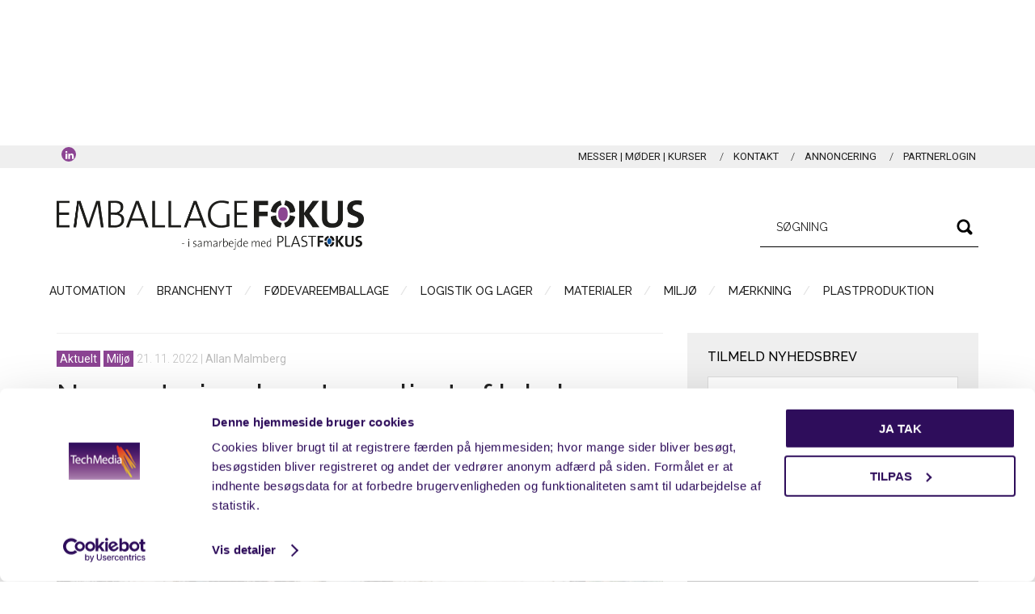

--- FILE ---
content_type: text/html; charset=UTF-8
request_url: https://www.emballagefokus.dk/nye-sorteringskrav-tager-livet-af-lokal-genbrugsstation/
body_size: 18420
content:
<!DOCTYPE html>
<html lang="da-DK">
<head >
<meta charset="UTF-8" />
<meta name="viewport" content="width=device-width, initial-scale=1" />
<!-- START: 1902 custom header script --><!-- Google Tag Manager -->
<script>(function(w,d,s,l,i){w[l]=w[l]||[];w[l].push({'gtm.start':
new Date().getTime(),event:'gtm.js'});var f=d.getElementsByTagName(s)[0],
j=d.createElement(s),dl=l!='dataLayer'?'&l='+l:'';j.async=true;j.src=
'https://www.googletagmanager.com/gtm.js?id='+i+dl;f.parentNode.insertBefore(j,f);
})(window,document,'script','dataLayer','GTM-MZXGM8P');</script>
<!-- End Google Tag Manager -->

<script type='text/javascript'>
var googletag = googletag || {};
googletag.cmd = googletag.cmd || [];
(function() {                       
var gads = document.createElement('script');
gads.async = true;                          
gads.type = 'text/javascript';              
var useSSL = 'https:' == document.location.protocol;
gads.src = (useSSL ? 'https:' : 'http:') +          
'//www.googletagservices.com/tag/js/gpt.js';        
var node = document.getElementsByTagName('script')[0];
node.parentNode.insertBefore(gads, node);             
})();

</script><!-- END: 1902 custom header script --><meta name='robots' content='index, follow, max-image-preview:large, max-snippet:-1, max-video-preview:-1' />

	<!-- This site is optimized with the Yoast SEO plugin v23.5 - https://yoast.com/wordpress/plugins/seo/ -->
	<title>Nye sorteringskrav tager livet af lokal genbrugsstation - EmballageFOKUS</title>
	<link rel="canonical" href="https://www.emballagefokus.dk/nye-sorteringskrav-tager-livet-af-lokal-genbrugsstation/" />
	<meta property="og:locale" content="da_DK" />
	<meta property="og:type" content="article" />
	<meta property="og:title" content="Nye sorteringskrav tager livet af lokal genbrugsstation - EmballageFOKUS" />
	<meta property="og:description" content="Borgerne kører forgæves til Ishøj Genbrugsstation efter den 1. januar. Her vil portene være lukkede, og det forbliver de. Pladsen er nedlagt, og baggrunden skal findes i de nye krav til sortering og genbrug. Vi går en fremtid i møde, hvor vi alle skal sortere og genbruge endnu mere af vores affald. Den udvikling stiller [&hellip;]" />
	<meta property="og:url" content="https://www.emballagefokus.dk/nye-sorteringskrav-tager-livet-af-lokal-genbrugsstation/" />
	<meta property="og:site_name" content="EmballageFOKUS" />
	<meta property="article:published_time" content="2022-11-21T11:54:48+00:00" />
	<meta property="article:modified_time" content="2022-11-21T11:55:22+00:00" />
	<meta property="og:image" content="https://www.emballagefokus.dk/wp-content/uploads/sites/8/2022/11/skrald.jpg" />
	<meta property="og:image:width" content="750" />
	<meta property="og:image:height" content="420" />
	<meta property="og:image:type" content="image/jpeg" />
	<meta name="author" content="Allan Malmberg" />
	<meta name="twitter:card" content="summary_large_image" />
	<meta name="twitter:label1" content="Skrevet af" />
	<meta name="twitter:data1" content="Allan Malmberg" />
	<meta name="twitter:label2" content="Estimeret læsetid" />
	<meta name="twitter:data2" content="1 minut" />
	<script type="application/ld+json" class="yoast-schema-graph">{"@context":"https://schema.org","@graph":[{"@type":"WebPage","@id":"https://www.emballagefokus.dk/nye-sorteringskrav-tager-livet-af-lokal-genbrugsstation/","url":"https://www.emballagefokus.dk/nye-sorteringskrav-tager-livet-af-lokal-genbrugsstation/","name":"Nye sorteringskrav tager livet af lokal genbrugsstation - EmballageFOKUS","isPartOf":{"@id":"https://www.emballagefokus.dk/#website"},"primaryImageOfPage":{"@id":"https://www.emballagefokus.dk/nye-sorteringskrav-tager-livet-af-lokal-genbrugsstation/#primaryimage"},"image":{"@id":"https://www.emballagefokus.dk/nye-sorteringskrav-tager-livet-af-lokal-genbrugsstation/#primaryimage"},"thumbnailUrl":"https://www.emballagefokus.dk/wp-content/uploads/sites/8/2022/11/skrald.jpg","datePublished":"2022-11-21T11:54:48+00:00","dateModified":"2022-11-21T11:55:22+00:00","author":{"@id":"https://www.emballagefokus.dk/#/schema/person/c6c4749ad3cb899d25315bd39f9563e1"},"breadcrumb":{"@id":"https://www.emballagefokus.dk/nye-sorteringskrav-tager-livet-af-lokal-genbrugsstation/#breadcrumb"},"inLanguage":"da-DK","potentialAction":[{"@type":"ReadAction","target":["https://www.emballagefokus.dk/nye-sorteringskrav-tager-livet-af-lokal-genbrugsstation/"]}]},{"@type":"ImageObject","inLanguage":"da-DK","@id":"https://www.emballagefokus.dk/nye-sorteringskrav-tager-livet-af-lokal-genbrugsstation/#primaryimage","url":"https://www.emballagefokus.dk/wp-content/uploads/sites/8/2022/11/skrald.jpg","contentUrl":"https://www.emballagefokus.dk/wp-content/uploads/sites/8/2022/11/skrald.jpg","width":750,"height":420,"caption":"Garbage in dumped pits are dirty and smelly in the countryside."},{"@type":"BreadcrumbList","@id":"https://www.emballagefokus.dk/nye-sorteringskrav-tager-livet-af-lokal-genbrugsstation/#breadcrumb","itemListElement":[{"@type":"ListItem","position":1,"name":"Home","item":"https://www.emballagefokus.dk/"},{"@type":"ListItem","position":2,"name":"Nye sorteringskrav tager livet af lokal genbrugsstation"}]},{"@type":"WebSite","@id":"https://www.emballagefokus.dk/#website","url":"https://www.emballagefokus.dk/","name":"EmballageFOKUS","description":"Fokus på emballage og plast","potentialAction":[{"@type":"SearchAction","target":{"@type":"EntryPoint","urlTemplate":"https://www.emballagefokus.dk/?s={search_term_string}"},"query-input":{"@type":"PropertyValueSpecification","valueRequired":true,"valueName":"search_term_string"}}],"inLanguage":"da-DK"},{"@type":"Person","@id":"https://www.emballagefokus.dk/#/schema/person/c6c4749ad3cb899d25315bd39f9563e1","name":"Allan Malmberg","image":{"@type":"ImageObject","inLanguage":"da-DK","@id":"https://www.emballagefokus.dk/#/schema/person/image/","url":"https://secure.gravatar.com/avatar/3f6e7dc9f53884f4f2cded02ca3d1fb0?s=96&d=mm&r=g","contentUrl":"https://secure.gravatar.com/avatar/3f6e7dc9f53884f4f2cded02ca3d1fb0?s=96&d=mm&r=g","caption":"Allan Malmberg"},"url":"https://www.emballagefokus.dk/author/allan/"}]}</script>
	<!-- / Yoast SEO plugin. -->


<link rel='dns-prefetch' href='//fonts.googleapis.com' />
<link rel="alternate" type="application/rss+xml" title="EmballageFOKUS &raquo; Feed" href="https://www.emballagefokus.dk/feed/" />
<link rel="alternate" type="application/rss+xml" title="EmballageFOKUS &raquo;-kommentar-feed" href="https://www.emballagefokus.dk/comments/feed/" />
<link rel="alternate" type="application/rss+xml" title="EmballageFOKUS &raquo; Nye sorteringskrav tager livet af lokal genbrugsstation-kommentar-feed" href="https://www.emballagefokus.dk/nye-sorteringskrav-tager-livet-af-lokal-genbrugsstation/feed/" />
		<!-- This site uses the Google Analytics by MonsterInsights plugin v9.10.0 - Using Analytics tracking - https://www.monsterinsights.com/ -->
							<script src="//www.googletagmanager.com/gtag/js?id=G-3SFM2PCE23"  data-cfasync="false" data-wpfc-render="false" type="text/javascript" async></script>
			<script data-cfasync="false" data-wpfc-render="false" type="text/javascript">
				var mi_version = '9.10.0';
				var mi_track_user = true;
				var mi_no_track_reason = '';
								var MonsterInsightsDefaultLocations = {"page_location":"https:\/\/www.emballagefokus.dk\/nye-sorteringskrav-tager-livet-af-lokal-genbrugsstation\/"};
								if ( typeof MonsterInsightsPrivacyGuardFilter === 'function' ) {
					var MonsterInsightsLocations = (typeof MonsterInsightsExcludeQuery === 'object') ? MonsterInsightsPrivacyGuardFilter( MonsterInsightsExcludeQuery ) : MonsterInsightsPrivacyGuardFilter( MonsterInsightsDefaultLocations );
				} else {
					var MonsterInsightsLocations = (typeof MonsterInsightsExcludeQuery === 'object') ? MonsterInsightsExcludeQuery : MonsterInsightsDefaultLocations;
				}

								var disableStrs = [
										'ga-disable-G-3SFM2PCE23',
									];

				/* Function to detect opted out users */
				function __gtagTrackerIsOptedOut() {
					for (var index = 0; index < disableStrs.length; index++) {
						if (document.cookie.indexOf(disableStrs[index] + '=true') > -1) {
							return true;
						}
					}

					return false;
				}

				/* Disable tracking if the opt-out cookie exists. */
				if (__gtagTrackerIsOptedOut()) {
					for (var index = 0; index < disableStrs.length; index++) {
						window[disableStrs[index]] = true;
					}
				}

				/* Opt-out function */
				function __gtagTrackerOptout() {
					for (var index = 0; index < disableStrs.length; index++) {
						document.cookie = disableStrs[index] + '=true; expires=Thu, 31 Dec 2099 23:59:59 UTC; path=/';
						window[disableStrs[index]] = true;
					}
				}

				if ('undefined' === typeof gaOptout) {
					function gaOptout() {
						__gtagTrackerOptout();
					}
				}
								window.dataLayer = window.dataLayer || [];

				window.MonsterInsightsDualTracker = {
					helpers: {},
					trackers: {},
				};
				if (mi_track_user) {
					function __gtagDataLayer() {
						dataLayer.push(arguments);
					}

					function __gtagTracker(type, name, parameters) {
						if (!parameters) {
							parameters = {};
						}

						if (parameters.send_to) {
							__gtagDataLayer.apply(null, arguments);
							return;
						}

						if (type === 'event') {
														parameters.send_to = monsterinsights_frontend.v4_id;
							var hookName = name;
							if (typeof parameters['event_category'] !== 'undefined') {
								hookName = parameters['event_category'] + ':' + name;
							}

							if (typeof MonsterInsightsDualTracker.trackers[hookName] !== 'undefined') {
								MonsterInsightsDualTracker.trackers[hookName](parameters);
							} else {
								__gtagDataLayer('event', name, parameters);
							}
							
						} else {
							__gtagDataLayer.apply(null, arguments);
						}
					}

					__gtagTracker('js', new Date());
					__gtagTracker('set', {
						'developer_id.dZGIzZG': true,
											});
					if ( MonsterInsightsLocations.page_location ) {
						__gtagTracker('set', MonsterInsightsLocations);
					}
										__gtagTracker('config', 'G-3SFM2PCE23', {"forceSSL":"true"} );
										window.gtag = __gtagTracker;										(function () {
						/* https://developers.google.com/analytics/devguides/collection/analyticsjs/ */
						/* ga and __gaTracker compatibility shim. */
						var noopfn = function () {
							return null;
						};
						var newtracker = function () {
							return new Tracker();
						};
						var Tracker = function () {
							return null;
						};
						var p = Tracker.prototype;
						p.get = noopfn;
						p.set = noopfn;
						p.send = function () {
							var args = Array.prototype.slice.call(arguments);
							args.unshift('send');
							__gaTracker.apply(null, args);
						};
						var __gaTracker = function () {
							var len = arguments.length;
							if (len === 0) {
								return;
							}
							var f = arguments[len - 1];
							if (typeof f !== 'object' || f === null || typeof f.hitCallback !== 'function') {
								if ('send' === arguments[0]) {
									var hitConverted, hitObject = false, action;
									if ('event' === arguments[1]) {
										if ('undefined' !== typeof arguments[3]) {
											hitObject = {
												'eventAction': arguments[3],
												'eventCategory': arguments[2],
												'eventLabel': arguments[4],
												'value': arguments[5] ? arguments[5] : 1,
											}
										}
									}
									if ('pageview' === arguments[1]) {
										if ('undefined' !== typeof arguments[2]) {
											hitObject = {
												'eventAction': 'page_view',
												'page_path': arguments[2],
											}
										}
									}
									if (typeof arguments[2] === 'object') {
										hitObject = arguments[2];
									}
									if (typeof arguments[5] === 'object') {
										Object.assign(hitObject, arguments[5]);
									}
									if ('undefined' !== typeof arguments[1].hitType) {
										hitObject = arguments[1];
										if ('pageview' === hitObject.hitType) {
											hitObject.eventAction = 'page_view';
										}
									}
									if (hitObject) {
										action = 'timing' === arguments[1].hitType ? 'timing_complete' : hitObject.eventAction;
										hitConverted = mapArgs(hitObject);
										__gtagTracker('event', action, hitConverted);
									}
								}
								return;
							}

							function mapArgs(args) {
								var arg, hit = {};
								var gaMap = {
									'eventCategory': 'event_category',
									'eventAction': 'event_action',
									'eventLabel': 'event_label',
									'eventValue': 'event_value',
									'nonInteraction': 'non_interaction',
									'timingCategory': 'event_category',
									'timingVar': 'name',
									'timingValue': 'value',
									'timingLabel': 'event_label',
									'page': 'page_path',
									'location': 'page_location',
									'title': 'page_title',
									'referrer' : 'page_referrer',
								};
								for (arg in args) {
																		if (!(!args.hasOwnProperty(arg) || !gaMap.hasOwnProperty(arg))) {
										hit[gaMap[arg]] = args[arg];
									} else {
										hit[arg] = args[arg];
									}
								}
								return hit;
							}

							try {
								f.hitCallback();
							} catch (ex) {
							}
						};
						__gaTracker.create = newtracker;
						__gaTracker.getByName = newtracker;
						__gaTracker.getAll = function () {
							return [];
						};
						__gaTracker.remove = noopfn;
						__gaTracker.loaded = true;
						window['__gaTracker'] = __gaTracker;
					})();
									} else {
										console.log("");
					(function () {
						function __gtagTracker() {
							return null;
						}

						window['__gtagTracker'] = __gtagTracker;
						window['gtag'] = __gtagTracker;
					})();
									}
			</script>
							<!-- / Google Analytics by MonsterInsights -->
		<script type="text/javascript">
/* <![CDATA[ */
window._wpemojiSettings = {"baseUrl":"https:\/\/s.w.org\/images\/core\/emoji\/14.0.0\/72x72\/","ext":".png","svgUrl":"https:\/\/s.w.org\/images\/core\/emoji\/14.0.0\/svg\/","svgExt":".svg","source":{"concatemoji":"https:\/\/www.emballagefokus.dk\/wp-includes\/js\/wp-emoji-release.min.js?ver=6.4.3"}};
/*! This file is auto-generated */
!function(i,n){var o,s,e;function c(e){try{var t={supportTests:e,timestamp:(new Date).valueOf()};sessionStorage.setItem(o,JSON.stringify(t))}catch(e){}}function p(e,t,n){e.clearRect(0,0,e.canvas.width,e.canvas.height),e.fillText(t,0,0);var t=new Uint32Array(e.getImageData(0,0,e.canvas.width,e.canvas.height).data),r=(e.clearRect(0,0,e.canvas.width,e.canvas.height),e.fillText(n,0,0),new Uint32Array(e.getImageData(0,0,e.canvas.width,e.canvas.height).data));return t.every(function(e,t){return e===r[t]})}function u(e,t,n){switch(t){case"flag":return n(e,"\ud83c\udff3\ufe0f\u200d\u26a7\ufe0f","\ud83c\udff3\ufe0f\u200b\u26a7\ufe0f")?!1:!n(e,"\ud83c\uddfa\ud83c\uddf3","\ud83c\uddfa\u200b\ud83c\uddf3")&&!n(e,"\ud83c\udff4\udb40\udc67\udb40\udc62\udb40\udc65\udb40\udc6e\udb40\udc67\udb40\udc7f","\ud83c\udff4\u200b\udb40\udc67\u200b\udb40\udc62\u200b\udb40\udc65\u200b\udb40\udc6e\u200b\udb40\udc67\u200b\udb40\udc7f");case"emoji":return!n(e,"\ud83e\udef1\ud83c\udffb\u200d\ud83e\udef2\ud83c\udfff","\ud83e\udef1\ud83c\udffb\u200b\ud83e\udef2\ud83c\udfff")}return!1}function f(e,t,n){var r="undefined"!=typeof WorkerGlobalScope&&self instanceof WorkerGlobalScope?new OffscreenCanvas(300,150):i.createElement("canvas"),a=r.getContext("2d",{willReadFrequently:!0}),o=(a.textBaseline="top",a.font="600 32px Arial",{});return e.forEach(function(e){o[e]=t(a,e,n)}),o}function t(e){var t=i.createElement("script");t.src=e,t.defer=!0,i.head.appendChild(t)}"undefined"!=typeof Promise&&(o="wpEmojiSettingsSupports",s=["flag","emoji"],n.supports={everything:!0,everythingExceptFlag:!0},e=new Promise(function(e){i.addEventListener("DOMContentLoaded",e,{once:!0})}),new Promise(function(t){var n=function(){try{var e=JSON.parse(sessionStorage.getItem(o));if("object"==typeof e&&"number"==typeof e.timestamp&&(new Date).valueOf()<e.timestamp+604800&&"object"==typeof e.supportTests)return e.supportTests}catch(e){}return null}();if(!n){if("undefined"!=typeof Worker&&"undefined"!=typeof OffscreenCanvas&&"undefined"!=typeof URL&&URL.createObjectURL&&"undefined"!=typeof Blob)try{var e="postMessage("+f.toString()+"("+[JSON.stringify(s),u.toString(),p.toString()].join(",")+"));",r=new Blob([e],{type:"text/javascript"}),a=new Worker(URL.createObjectURL(r),{name:"wpTestEmojiSupports"});return void(a.onmessage=function(e){c(n=e.data),a.terminate(),t(n)})}catch(e){}c(n=f(s,u,p))}t(n)}).then(function(e){for(var t in e)n.supports[t]=e[t],n.supports.everything=n.supports.everything&&n.supports[t],"flag"!==t&&(n.supports.everythingExceptFlag=n.supports.everythingExceptFlag&&n.supports[t]);n.supports.everythingExceptFlag=n.supports.everythingExceptFlag&&!n.supports.flag,n.DOMReady=!1,n.readyCallback=function(){n.DOMReady=!0}}).then(function(){return e}).then(function(){var e;n.supports.everything||(n.readyCallback(),(e=n.source||{}).concatemoji?t(e.concatemoji):e.wpemoji&&e.twemoji&&(t(e.twemoji),t(e.wpemoji)))}))}((window,document),window._wpemojiSettings);
/* ]]> */
</script>
<link rel='stylesheet' id='dashicons-css' href='https://www.emballagefokus.dk/wp-includes/css/dashicons.min.css?ver=6.4.3' type='text/css' media='all' />
<link rel='stylesheet' id='thickbox-css' href='https://www.emballagefokus.dk/wp-includes/js/thickbox/thickbox.css?ver=6.4.3' type='text/css' media='all' />
<link rel='stylesheet' id='empira_style-css' href='https://www.emballagefokus.dk/wp-content/plugins/empira/assets/css/style.css?ver=1.0' type='text/css' media='all' />
<link rel='stylesheet' id='genesis-simple-share-plugin-css-css' href='https://www.emballagefokus.dk/wp-content/plugins/genesis-simple-share/assets/css/share.min.css?ver=0.1.0' type='text/css' media='all' />
<link rel='stylesheet' id='genesis-simple-share-genericons-css-css' href='https://www.emballagefokus.dk/wp-content/plugins/genesis-simple-share/assets/css/genericons.min.css?ver=0.1.0' type='text/css' media='all' />
<link rel='stylesheet' id='magazine-pro-theme-purple-css' href='https://www.emballagefokus.dk/wp-content/themes/magazine-pro-purple/style.css?ver=3.7' type='text/css' media='all' />
<style id='wp-emoji-styles-inline-css' type='text/css'>

	img.wp-smiley, img.emoji {
		display: inline !important;
		border: none !important;
		box-shadow: none !important;
		height: 1em !important;
		width: 1em !important;
		margin: 0 0.07em !important;
		vertical-align: -0.1em !important;
		background: none !important;
		padding: 0 !important;
	}
</style>
<link rel='stylesheet' id='wp-block-library-css' href='https://www.emballagefokus.dk/wp-includes/css/dist/block-library/style.min.css?ver=6.4.3' type='text/css' media='all' />
<style id='classic-theme-styles-inline-css' type='text/css'>
/*! This file is auto-generated */
.wp-block-button__link{color:#fff;background-color:#32373c;border-radius:9999px;box-shadow:none;text-decoration:none;padding:calc(.667em + 2px) calc(1.333em + 2px);font-size:1.125em}.wp-block-file__button{background:#32373c;color:#fff;text-decoration:none}
</style>
<style id='global-styles-inline-css' type='text/css'>
body{--wp--preset--color--black: #000000;--wp--preset--color--cyan-bluish-gray: #abb8c3;--wp--preset--color--white: #ffffff;--wp--preset--color--pale-pink: #f78da7;--wp--preset--color--vivid-red: #cf2e2e;--wp--preset--color--luminous-vivid-orange: #ff6900;--wp--preset--color--luminous-vivid-amber: #fcb900;--wp--preset--color--light-green-cyan: #7bdcb5;--wp--preset--color--vivid-green-cyan: #00d084;--wp--preset--color--pale-cyan-blue: #8ed1fc;--wp--preset--color--vivid-cyan-blue: #0693e3;--wp--preset--color--vivid-purple: #9b51e0;--wp--preset--gradient--vivid-cyan-blue-to-vivid-purple: linear-gradient(135deg,rgba(6,147,227,1) 0%,rgb(155,81,224) 100%);--wp--preset--gradient--light-green-cyan-to-vivid-green-cyan: linear-gradient(135deg,rgb(122,220,180) 0%,rgb(0,208,130) 100%);--wp--preset--gradient--luminous-vivid-amber-to-luminous-vivid-orange: linear-gradient(135deg,rgba(252,185,0,1) 0%,rgba(255,105,0,1) 100%);--wp--preset--gradient--luminous-vivid-orange-to-vivid-red: linear-gradient(135deg,rgba(255,105,0,1) 0%,rgb(207,46,46) 100%);--wp--preset--gradient--very-light-gray-to-cyan-bluish-gray: linear-gradient(135deg,rgb(238,238,238) 0%,rgb(169,184,195) 100%);--wp--preset--gradient--cool-to-warm-spectrum: linear-gradient(135deg,rgb(74,234,220) 0%,rgb(151,120,209) 20%,rgb(207,42,186) 40%,rgb(238,44,130) 60%,rgb(251,105,98) 80%,rgb(254,248,76) 100%);--wp--preset--gradient--blush-light-purple: linear-gradient(135deg,rgb(255,206,236) 0%,rgb(152,150,240) 100%);--wp--preset--gradient--blush-bordeaux: linear-gradient(135deg,rgb(254,205,165) 0%,rgb(254,45,45) 50%,rgb(107,0,62) 100%);--wp--preset--gradient--luminous-dusk: linear-gradient(135deg,rgb(255,203,112) 0%,rgb(199,81,192) 50%,rgb(65,88,208) 100%);--wp--preset--gradient--pale-ocean: linear-gradient(135deg,rgb(255,245,203) 0%,rgb(182,227,212) 50%,rgb(51,167,181) 100%);--wp--preset--gradient--electric-grass: linear-gradient(135deg,rgb(202,248,128) 0%,rgb(113,206,126) 100%);--wp--preset--gradient--midnight: linear-gradient(135deg,rgb(2,3,129) 0%,rgb(40,116,252) 100%);--wp--preset--font-size--small: 13px;--wp--preset--font-size--medium: 20px;--wp--preset--font-size--large: 36px;--wp--preset--font-size--x-large: 42px;--wp--preset--spacing--20: 0.44rem;--wp--preset--spacing--30: 0.67rem;--wp--preset--spacing--40: 1rem;--wp--preset--spacing--50: 1.5rem;--wp--preset--spacing--60: 2.25rem;--wp--preset--spacing--70: 3.38rem;--wp--preset--spacing--80: 5.06rem;--wp--preset--shadow--natural: 6px 6px 9px rgba(0, 0, 0, 0.2);--wp--preset--shadow--deep: 12px 12px 50px rgba(0, 0, 0, 0.4);--wp--preset--shadow--sharp: 6px 6px 0px rgba(0, 0, 0, 0.2);--wp--preset--shadow--outlined: 6px 6px 0px -3px rgba(255, 255, 255, 1), 6px 6px rgba(0, 0, 0, 1);--wp--preset--shadow--crisp: 6px 6px 0px rgba(0, 0, 0, 1);}:where(.is-layout-flex){gap: 0.5em;}:where(.is-layout-grid){gap: 0.5em;}body .is-layout-flow > .alignleft{float: left;margin-inline-start: 0;margin-inline-end: 2em;}body .is-layout-flow > .alignright{float: right;margin-inline-start: 2em;margin-inline-end: 0;}body .is-layout-flow > .aligncenter{margin-left: auto !important;margin-right: auto !important;}body .is-layout-constrained > .alignleft{float: left;margin-inline-start: 0;margin-inline-end: 2em;}body .is-layout-constrained > .alignright{float: right;margin-inline-start: 2em;margin-inline-end: 0;}body .is-layout-constrained > .aligncenter{margin-left: auto !important;margin-right: auto !important;}body .is-layout-constrained > :where(:not(.alignleft):not(.alignright):not(.alignfull)){max-width: var(--wp--style--global--content-size);margin-left: auto !important;margin-right: auto !important;}body .is-layout-constrained > .alignwide{max-width: var(--wp--style--global--wide-size);}body .is-layout-flex{display: flex;}body .is-layout-flex{flex-wrap: wrap;align-items: center;}body .is-layout-flex > *{margin: 0;}body .is-layout-grid{display: grid;}body .is-layout-grid > *{margin: 0;}:where(.wp-block-columns.is-layout-flex){gap: 2em;}:where(.wp-block-columns.is-layout-grid){gap: 2em;}:where(.wp-block-post-template.is-layout-flex){gap: 1.25em;}:where(.wp-block-post-template.is-layout-grid){gap: 1.25em;}.has-black-color{color: var(--wp--preset--color--black) !important;}.has-cyan-bluish-gray-color{color: var(--wp--preset--color--cyan-bluish-gray) !important;}.has-white-color{color: var(--wp--preset--color--white) !important;}.has-pale-pink-color{color: var(--wp--preset--color--pale-pink) !important;}.has-vivid-red-color{color: var(--wp--preset--color--vivid-red) !important;}.has-luminous-vivid-orange-color{color: var(--wp--preset--color--luminous-vivid-orange) !important;}.has-luminous-vivid-amber-color{color: var(--wp--preset--color--luminous-vivid-amber) !important;}.has-light-green-cyan-color{color: var(--wp--preset--color--light-green-cyan) !important;}.has-vivid-green-cyan-color{color: var(--wp--preset--color--vivid-green-cyan) !important;}.has-pale-cyan-blue-color{color: var(--wp--preset--color--pale-cyan-blue) !important;}.has-vivid-cyan-blue-color{color: var(--wp--preset--color--vivid-cyan-blue) !important;}.has-vivid-purple-color{color: var(--wp--preset--color--vivid-purple) !important;}.has-black-background-color{background-color: var(--wp--preset--color--black) !important;}.has-cyan-bluish-gray-background-color{background-color: var(--wp--preset--color--cyan-bluish-gray) !important;}.has-white-background-color{background-color: var(--wp--preset--color--white) !important;}.has-pale-pink-background-color{background-color: var(--wp--preset--color--pale-pink) !important;}.has-vivid-red-background-color{background-color: var(--wp--preset--color--vivid-red) !important;}.has-luminous-vivid-orange-background-color{background-color: var(--wp--preset--color--luminous-vivid-orange) !important;}.has-luminous-vivid-amber-background-color{background-color: var(--wp--preset--color--luminous-vivid-amber) !important;}.has-light-green-cyan-background-color{background-color: var(--wp--preset--color--light-green-cyan) !important;}.has-vivid-green-cyan-background-color{background-color: var(--wp--preset--color--vivid-green-cyan) !important;}.has-pale-cyan-blue-background-color{background-color: var(--wp--preset--color--pale-cyan-blue) !important;}.has-vivid-cyan-blue-background-color{background-color: var(--wp--preset--color--vivid-cyan-blue) !important;}.has-vivid-purple-background-color{background-color: var(--wp--preset--color--vivid-purple) !important;}.has-black-border-color{border-color: var(--wp--preset--color--black) !important;}.has-cyan-bluish-gray-border-color{border-color: var(--wp--preset--color--cyan-bluish-gray) !important;}.has-white-border-color{border-color: var(--wp--preset--color--white) !important;}.has-pale-pink-border-color{border-color: var(--wp--preset--color--pale-pink) !important;}.has-vivid-red-border-color{border-color: var(--wp--preset--color--vivid-red) !important;}.has-luminous-vivid-orange-border-color{border-color: var(--wp--preset--color--luminous-vivid-orange) !important;}.has-luminous-vivid-amber-border-color{border-color: var(--wp--preset--color--luminous-vivid-amber) !important;}.has-light-green-cyan-border-color{border-color: var(--wp--preset--color--light-green-cyan) !important;}.has-vivid-green-cyan-border-color{border-color: var(--wp--preset--color--vivid-green-cyan) !important;}.has-pale-cyan-blue-border-color{border-color: var(--wp--preset--color--pale-cyan-blue) !important;}.has-vivid-cyan-blue-border-color{border-color: var(--wp--preset--color--vivid-cyan-blue) !important;}.has-vivid-purple-border-color{border-color: var(--wp--preset--color--vivid-purple) !important;}.has-vivid-cyan-blue-to-vivid-purple-gradient-background{background: var(--wp--preset--gradient--vivid-cyan-blue-to-vivid-purple) !important;}.has-light-green-cyan-to-vivid-green-cyan-gradient-background{background: var(--wp--preset--gradient--light-green-cyan-to-vivid-green-cyan) !important;}.has-luminous-vivid-amber-to-luminous-vivid-orange-gradient-background{background: var(--wp--preset--gradient--luminous-vivid-amber-to-luminous-vivid-orange) !important;}.has-luminous-vivid-orange-to-vivid-red-gradient-background{background: var(--wp--preset--gradient--luminous-vivid-orange-to-vivid-red) !important;}.has-very-light-gray-to-cyan-bluish-gray-gradient-background{background: var(--wp--preset--gradient--very-light-gray-to-cyan-bluish-gray) !important;}.has-cool-to-warm-spectrum-gradient-background{background: var(--wp--preset--gradient--cool-to-warm-spectrum) !important;}.has-blush-light-purple-gradient-background{background: var(--wp--preset--gradient--blush-light-purple) !important;}.has-blush-bordeaux-gradient-background{background: var(--wp--preset--gradient--blush-bordeaux) !important;}.has-luminous-dusk-gradient-background{background: var(--wp--preset--gradient--luminous-dusk) !important;}.has-pale-ocean-gradient-background{background: var(--wp--preset--gradient--pale-ocean) !important;}.has-electric-grass-gradient-background{background: var(--wp--preset--gradient--electric-grass) !important;}.has-midnight-gradient-background{background: var(--wp--preset--gradient--midnight) !important;}.has-small-font-size{font-size: var(--wp--preset--font-size--small) !important;}.has-medium-font-size{font-size: var(--wp--preset--font-size--medium) !important;}.has-large-font-size{font-size: var(--wp--preset--font-size--large) !important;}.has-x-large-font-size{font-size: var(--wp--preset--font-size--x-large) !important;}
.wp-block-navigation a:where(:not(.wp-element-button)){color: inherit;}
:where(.wp-block-post-template.is-layout-flex){gap: 1.25em;}:where(.wp-block-post-template.is-layout-grid){gap: 1.25em;}
:where(.wp-block-columns.is-layout-flex){gap: 2em;}:where(.wp-block-columns.is-layout-grid){gap: 2em;}
.wp-block-pullquote{font-size: 1.5em;line-height: 1.6;}
</style>
<link rel='stylesheet' id='wpa-css-css' href='https://www.emballagefokus.dk/wp-content/plugins/honeypot/includes/css/wpa.css?ver=2.3.04' type='text/css' media='all' />
<link rel='stylesheet' id='pxf-form-style-css' href='https://www.emballagefokus.dk/wp-content/plugins/peytz-xml-feed/assets/css/peytz-form.css?ver=6.4.3' type='text/css' media='all' />
<link rel='stylesheet' id='google-fonts-css' href='//fonts.googleapis.com/css?family=Roboto%3A300%2C400%7CRaleway%3A400%2C500%2C900&#038;ver=3.7' type='text/css' media='all' />
<link rel='stylesheet' id='simple-social-icons-font-css' href='https://www.emballagefokus.dk/wp-content/plugins/simple-social-icons/css/style.css?ver=3.0.2' type='text/css' media='all' />
<link rel='stylesheet' id='upw_theme_standard-css' href='https://www.emballagefokus.dk/wp-content/plugins/ultimate-posts-widget/css/upw-theme-standard.min.css?ver=6.4.3' type='text/css' media='all' />
<script type="text/javascript" src="https://www.emballagefokus.dk/wp-includes/js/jquery/jquery.min.js?ver=3.7.1" id="jquery-core-js"></script>
<script type="text/javascript" src="https://www.emballagefokus.dk/wp-includes/js/jquery/jquery-migrate.min.js?ver=3.4.1" id="jquery-migrate-js"></script>
<script type="text/javascript" id="empira_js-js-extra">
/* <![CDATA[ */
var EmpiraVars = {"deletelink":"Slet","confirmation":"Remove image?","deletefile":"Are you sure you want to delete this file?","ajaxurl":"https:\/\/www.emballagefokus.dk\/wp-admin\/admin-ajax.php","pluginurl":"https:\/\/www.emballagefokus.dk\/wp-content\/plugins","invalid_filetype_msg":"Ugyldig fil-type","file_placeholder":"Ingen fil valgt","user_profile_menu":"Brugerprofil","loading_text":"Loading...","add_lbl":"Tilf\u00f8j","confirm_remove_icon":"Are you sure you want to remove the image icon?","loading_img":"https:\/\/www.emballagefokus.dk\/wp-content\/plugins\/empira\/assets\/img\/loading.gif","upload_featured_image_error":"Fremh\u00e6vet billede mangler!","title_required_msg":"Overskrift mangler!"};
/* ]]> */
</script>
<script type="text/javascript" src="https://www.emballagefokus.dk/wp-content/plugins/empira/assets/js/widget.js?ver=6.4.3" id="empira_js-js"></script>
<script type="text/javascript" src="https://www.emballagefokus.dk/wp-content/plugins/genesis-simple-share/assets/js/sharrre/jquery.sharrre.min.js?ver=0.1.0" id="genesis-simple-share-plugin-js-js"></script>
<script type="text/javascript" src="https://www.emballagefokus.dk/wp-content/plugins/genesis-simple-share/assets/js/waypoints.min.js?ver=0.1.0" id="genesis-simple-share-waypoint-js-js"></script>
<script type="text/javascript" src="https://www.emballagefokus.dk/wp-content/plugins/google-analytics-for-wordpress/assets/js/frontend-gtag.min.js?ver=9.10.0" id="monsterinsights-frontend-script-js" async="async" data-wp-strategy="async"></script>
<script data-cfasync="false" data-wpfc-render="false" type="text/javascript" id='monsterinsights-frontend-script-js-extra'>/* <![CDATA[ */
var monsterinsights_frontend = {"js_events_tracking":"true","download_extensions":"doc,pdf,ppt,zip,xls,docx,pptx,xlsx","inbound_paths":"[]","home_url":"https:\/\/www.emballagefokus.dk","hash_tracking":"false","v4_id":"G-3SFM2PCE23"};/* ]]> */
</script>
<script type="text/javascript" src="https://www.emballagefokus.dk/wp-content/plugins/peytz-xml-feed/assets/js/peytz-form.js?ver=1.0.2" id="pxf-form-script-js"></script>
<script type="text/javascript" id="magazine-entry-date-js-extra">
/* <![CDATA[ */
var Focus = {"ajaxurl":"https:\/\/www.emballagefokus.dk\/wp-admin\/admin-ajax.php","elipses":"[...]","loader":"<div class='loader-div' ><\/div>"};
/* ]]> */
</script>
<script type="text/javascript" src="https://www.emballagefokus.dk/wp-content/themes/magazine-pro-purple/js/entry-date.js?ver=1.0.0" id="magazine-entry-date-js"></script>
<script type="text/javascript" src="https://www.emballagefokus.dk/wp-content/themes/magazine-pro-purple/js/responsive-menu.js?ver=1.0.0" id="magazine-responsive-menu-js"></script>
<link rel="https://api.w.org/" href="https://www.emballagefokus.dk/wp-json/" /><link rel="alternate" type="application/json" href="https://www.emballagefokus.dk/wp-json/wp/v2/posts/18619" /><link rel="EditURI" type="application/rsd+xml" title="RSD" href="https://www.emballagefokus.dk/xmlrpc.php?rsd" />
<meta name="generator" content="WordPress 6.4.3" />
<link rel='shortlink' href='https://www.emballagefokus.dk/?p=18619' />
<link rel="alternate" type="application/json+oembed" href="https://www.emballagefokus.dk/wp-json/oembed/1.0/embed?url=https%3A%2F%2Fwww.emballagefokus.dk%2Fnye-sorteringskrav-tager-livet-af-lokal-genbrugsstation%2F" />
<link rel="alternate" type="text/xml+oembed" href="https://www.emballagefokus.dk/wp-json/oembed/1.0/embed?url=https%3A%2F%2Fwww.emballagefokus.dk%2Fnye-sorteringskrav-tager-livet-af-lokal-genbrugsstation%2F&#038;format=xml" />
<script src='https://www.fokusmedier.dk/?dm=562df1017d6e63ec385a83859d40c64d&amp;action=load&amp;blogid=8&amp;siteid=1&amp;t=595374890&amp;back=https%3A%2F%2Fwww.emballagefokus.dk%2Fnye-sorteringskrav-tager-livet-af-lokal-genbrugsstation%2F' type='text/javascript'></script><script type='text/javascript'>
(function (d) {
    var apc = d.createElement('script'), fs;
    apc.type = 'text/javascript';
    apc.charset = 'UTF-8';
    apc.async = true;
    apc.src = 'https://static.ws.apsis.one/live/p/2162/264138f6.js';
    fs = d.getElementsByTagName('script')[0];
    fs.parentNode.insertBefore(apc, fs);
})(document);
</script><!-- Analytics by WP Statistics - https://wp-statistics.com -->
<link rel="icon" href="https://www.emballagefokus.dk/wp-content/plugins/genesis-favicon-uploader/favicons/favicon-8.ico" />
<style type="text/css">.site-title a { background: url(https://www.emballagefokus.dk/wp-content/uploads/sites/8/2023/01/EmballageFOKUS-PlastFOKUS.png) no-repeat !important; }</style>

			<script type='text/javascript'>  
			googletag.cmd.push(function() { 
			googletag.defineSlot('/6002966/EEF_Top', [1140, 140], 'div-gpt-ad-1506684800984-0').addService(googletag.pubads());
			googletag.defineSlot('/6002966/EEF_Top1', [560, 140], 'div-gpt-ad-1491209520064-0').addService(googletag.pubads());
			googletag.defineSlot('/6002966/EEF_Top2', [560, 140], 'div-gpt-ad-1491209520064-1').addService(googletag.pubads());
			googletag.defineSlot('/6002966/EEF_Kat1', [300, 250], 'div-gpt-ad-1491209520064-10').addService(googletag.pubads());
			googletag.defineSlot('/6002966/EEF_Kat2', [300, 250], 'div-gpt-ad-1491209520064-11').addService(googletag.pubads());
			googletag.defineSlot('/6002966/EEF_Kat3', [300, 250], 'div-gpt-ad-1491209520064-12').addService(googletag.pubads());
			googletag.defineSlot('/6002966/EEF_Kat4', [300, 250], 'div-gpt-ad-1491209520064-13').addService(googletag.pubads());
			googletag.defineSlot('/6002966/EEF_Kat5', [300, 250], 'div-gpt-ad-1491209520064-14').addService(googletag.pubads());
			googletag.defineSlot('/6002966/EEF_Art1', [[728, 90], [728, 120]], 'div-gpt-ad-1517489121804-0').addService(googletag.pubads());
		    googletag.defineSlot('/6002966/EEF_For1', [300, 250], 'div-gpt-ad-1491209520064-2').addService(googletag.pubads());
			googletag.defineSlot('/6002966/EEF_For2', [300, 250], 'div-gpt-ad-1491209520064-3').addService(googletag.pubads());
			googletag.defineSlot('/6002966/EEF_For3', [300, 250], 'div-gpt-ad-1491209520064-4').addService(googletag.pubads());
			googletag.defineSlot('/6002966/EEF_For4', [300, 250], 'div-gpt-ad-1491209520064-5').addService(googletag.pubads());
			googletag.pubads().setTargeting('staging', ['true']);
			googletag.pubads().setTargeting('page', ['single']);
		
				googletag.pubads().setTargeting('eef_cat', ['aktuelt','miljø']);
				googletag.pubads().enableSingleRequest();
			googletag.pubads().collapseEmptyDivs();
			googletag.enableServices(); 
			});
			</script>
		</head>
<body class="post-template-default single single-post postid-18619 single-format-standard theme-magpro custom-header header-image content-sidebar genesis-breadcrumbs-hidden genesis-footer-widgets-visible"><!-- START: 1902 custom body script --><!-- Google Tag Manager (noscript) -->
<noscript><iframe src="https://www.googletagmanager.com/ns.html?id=GTM-MZXGM8P"
height="0" width="0" style="display:none;visibility:hidden"></iframe></noscript>
<!-- End Google Tag Manager (noscript) --><!-- END: 1902 custom body script --><div class="site-container"><div class="topbanner"><div class="wrap"><div class="topbanner"><section id="custom_html-4" class="widget_text widget widget_custom_html"><div class="widget_text widget-wrap"><div class="textwidget custom-html-widget"><div class="wrap">
<div id="topbanner">
<div class="tpb-full">
<div id="div-gpt-ad-1506684800984-0" style="height: 140px; width: 1140px;">

<script type='text/javascript'>
googletag.cmd.push(function() { googletag.display('div-gpt-ad-1506684800984-0'); });
</script>

</div>
</div>
</div>
</div></div></div></section>
</div></div></div><div class="topmenuheaderwrap"><div class="wrap"><div class="topmenuheader"><section id="simple-social-icons-2" class="widget simple-social-icons"><div class="widget-wrap"><ul class="aligncenter"><li class="ssi-linkedin"><a href="https://www.linkedin.com/showcase/inpak-emballagefokus-dk/posts/?feedView=all" target="_blank" rel="noopener noreferrer"><svg role="img" class="social-linkedin" aria-labelledby="social-linkedin-2"><title id="social-linkedin-2">LinkedIn</title><use xlink:href="https://www.emballagefokus.dk/wp-content/plugins/simple-social-icons/symbol-defs.svg#social-linkedin"></use></svg></a></li></ul></div></section>
<section id="nav_menu-2" class="widget widget_nav_menu"><div class="widget-wrap"><div class="menu-top_header_menu-container"><ul id="menu-top_header_menu" class="menu"><li id="menu-item-22236" class="menu-item menu-item-type-post_type menu-item-object-page menu-item-22236"><a href="https://www.emballagefokus.dk/messer-moeder-kurser/">MESSER | MØDER | KURSER</a></li>
<li id="menu-item-13" class="menu-item menu-item-type-post_type menu-item-object-page menu-item-13"><a href="https://www.emballagefokus.dk/kontakt/">KONTAKT</a></li>
<li id="menu-item-14" class="menu-item menu-item-type-post_type menu-item-object-page menu-item-14"><a href="https://www.emballagefokus.dk/annoncering/">ANNONCERING</a></li>
<li id="menu-item-15" class="menu-item menu-item-type-post_type menu-item-object-page menu-item-15"><a href="https://www.emballagefokus.dk/login/">PARTNERLOGIN</a></li>
</ul></div></div></section>
</div></div></div><header class="site-header"><div class="wrap"><div class="title-area"><p class="site-title"><a href="https://www.emballagefokus.dk/">EmballageFOKUS</a></p><p class="site-description">Fokus på emballage og plast</p></div><div class="widget-area header-widget-area"><section id="search-3" class="widget widget_search"><div class="widget-wrap"><form class="search-form" method="get" action="https://www.emballagefokus.dk/" role="search"><input class="search-form-input" type="search" name="s" id="searchform-1" placeholder="SØGNING"><input class="search-form-submit" type="submit" value="Søg"><meta content="https://www.emballagefokus.dk/?s={s}"></form></div></section>
</div></div></header><nav class="nav-secondary" aria-label="Secondary"><div class="wrap"><ul id="menu-hovedmenu" class="menu genesis-nav-menu menu-secondary"><li id="menu-item-52" class="menu-item menu-item-type-taxonomy menu-item-object-category menu-item-52"><a href="https://www.emballagefokus.dk/automation/"><span >Automation</span></a></li>
<li id="menu-item-53" class="menu-item menu-item-type-taxonomy menu-item-object-category menu-item-53"><a href="https://www.emballagefokus.dk/branchenyt/"><span >Branchenyt</span></a></li>
<li id="menu-item-55" class="menu-item menu-item-type-taxonomy menu-item-object-category menu-item-55"><a href="https://www.emballagefokus.dk/foedevareemballage/"><span >Fødevareemballage</span></a></li>
<li id="menu-item-56" class="menu-item menu-item-type-taxonomy menu-item-object-category menu-item-56"><a href="https://www.emballagefokus.dk/logistik-og-lager/"><span >Logistik og lager</span></a></li>
<li id="menu-item-57" class="menu-item menu-item-type-taxonomy menu-item-object-category menu-item-57"><a href="https://www.emballagefokus.dk/materialer/"><span >Materialer</span></a></li>
<li id="menu-item-15648" class="menu-item menu-item-type-taxonomy menu-item-object-category current-post-ancestor current-menu-parent current-post-parent menu-item-15648"><a href="https://www.emballagefokus.dk/miljoe/"><span >Miljø</span></a></li>
<li id="menu-item-58" class="menu-item menu-item-type-taxonomy menu-item-object-category menu-item-58"><a href="https://www.emballagefokus.dk/maerkning/"><span >Mærkning</span></a></li>
<li id="menu-item-15649" class="menu-item menu-item-type-taxonomy menu-item-object-category menu-item-15649"><a href="https://www.emballagefokus.dk/plastproduktion/"><span >Plastproduktion</span></a></li>
</ul></div></nav><div class="site-inner"><div class="content-sidebar-wrap"><main class="content"><div class="custom-before-entry widget-area"><section id="text-41" class="widget widget_text"><div class="widget-wrap">			<div class="textwidget"><div id="banner_artikel">
<div class="banner-content">



<!-- /6002966/EEF_Art1 -->
<div id="div-gpt-ad-1517489121804-0" style="width: 728px;"><script>
googletag.cmd.push(function() { googletag.display('div-gpt-ad-1517489121804-0'); });
</script></div>


</div>
</div>

</div>
		</div></section>
</div><article class="post-18619 post type-post status-publish format-standard has-post-thumbnail category-aktuelt category-miljoe entry" aria-label="Nye sorteringskrav tager livet af lokal genbrugsstation"><header class="entry-header">            <div class="banner-image page">
                <p class="entry-meta"><span class="featured-post-catname" ><a href="https://www.emballagefokus.dk/aktuelt/">Aktuelt</a></span><span class="featured-post-catname" ><a href="https://www.emballagefokus.dk/miljoe/">Miljø</a></span><span class="published date time" datetime="2022-11-21T13:54:48+01:00">21. 11. 2022</span> | <span class="entry-author"><a href="https://www.emballagefokus.dk/author/allan/" class="entry-author-link" rel="author"><span class="entry-author-name">Allan Malmberg</span></a></span></p>                    <h1 itemprop="headline" class="entry-title" >Nye sorteringskrav tager livet af lokal genbrugsstation</h1>
            </div>
        <p class="entry-meta"><span class="featured-post-catname" ><a href="https://www.emballagefokus.dk/aktuelt/">Aktuelt</a></span><span class="featured-post-catname" ><a href="https://www.emballagefokus.dk/miljoe/">Miljø</a></span><span class="published date time" datetime="2022-11-21T13:54:48+01:00">21. 11. 2022</span> By <span class="entry-author"><a href="https://www.emballagefokus.dk/author/allan/" class="entry-author-link" rel="author"><span class="entry-author-name">Allan Malmberg</span></a></span>  </p></header><div class="entry-content"><div class="share-before share-filled share-small" id="share-before-18619"><div class="linkedin" id="linkedin-before-18619" data-url="https://www.emballagefokus.dk/nye-sorteringskrav-tager-livet-af-lokal-genbrugsstation/" data-urlalt="https://www.emballagefokus.dk/?p=18619" data-text="Nye sorteringskrav tager livet af lokal genbrugsstation" data-title="Share" data-reader="Share on LinkedIn" data-count="%s shares on LinkedIn"></div><div class="facebook" id="facebook-before-18619" data-url="https://www.emballagefokus.dk/nye-sorteringskrav-tager-livet-af-lokal-genbrugsstation/" data-urlalt="https://www.emballagefokus.dk/?p=18619" data-text="Nye sorteringskrav tager livet af lokal genbrugsstation" data-title="Share" data-reader="Share on Facebook" data-count="%s shares on Facebook"></div><div class="twitter" id="twitter-before-18619" data-url="https://www.emballagefokus.dk/nye-sorteringskrav-tager-livet-af-lokal-genbrugsstation/" data-urlalt="https://www.emballagefokus.dk/?p=18619" data-text="Nye sorteringskrav tager livet af lokal genbrugsstation" data-title="Share" data-reader="Share this" data-count="%s Shares"></div><div class="pinterest" id="pinterest-before-18619" data-url="https://www.emballagefokus.dk/nye-sorteringskrav-tager-livet-af-lokal-genbrugsstation/" data-urlalt="https://www.emballagefokus.dk/?p=18619" data-text="Nye sorteringskrav tager livet af lokal genbrugsstation" data-title="Pin" data-reader="Pin this" data-count="%s Pins"></div></div>
			<script type='text/javascript'>
				jQuery(document).ready(function($) {
					$('#linkedin-before-18619').sharrre({
										  share: {
										    linkedin: true
										  },
										  urlCurl: 'https://www.emballagefokus.dk/wp-content/plugins/genesis-simple-share/assets/js/sharrre/sharrre.php',
										  enableHover: false,
										  enableTracking: true,
										  
										  buttons: {  },
										  click: function(api, options){
										    api.simulateClick();
										    api.openPopup('linkedin');
										  }
										});
$('#facebook-before-18619').sharrre({
										  share: {
										    facebook: true
										  },
										  urlCurl: 'https://www.emballagefokus.dk/wp-content/plugins/genesis-simple-share/assets/js/sharrre/sharrre.php',
										  enableHover: false,
										  enableTracking: true,
										  disableCount: true,
										  buttons: {  },
										  click: function(api, options){
										    api.simulateClick();
										    api.openPopup('facebook');
										  }
										});
$('#twitter-before-18619').sharrre({
										  share: {
										    twitter: true
										  },
										  urlCurl: 'https://www.emballagefokus.dk/wp-content/plugins/genesis-simple-share/assets/js/sharrre/sharrre.php',
										  enableHover: false,
										  enableTracking: true,
										  
										  buttons: {  },
										  click: function(api, options){
										    api.simulateClick();
										    api.openPopup('twitter');
										  }
										});
$('#pinterest-before-18619').sharrre({
										  share: {
										    pinterest: true
										  },
										  urlCurl: 'https://www.emballagefokus.dk/wp-content/plugins/genesis-simple-share/assets/js/sharrre/sharrre.php',
										  enableHover: false,
										  enableTracking: true,
										  
										  buttons: {  pinterest: { media: 'https://www.emballagefokus.dk/wp-content/uploads/sites/8/2022/11/skrald.jpg', description: 'Nye sorteringskrav tager livet af lokal genbrugsstation' } },
										  click: function(api, options){
										    api.simulateClick();
										    api.openPopup('pinterest');
										  }
										});

				});
		</script>
<figure class="wp-block-image size-full"><img decoding="async" width="750" height="420" src="https://www.emballagefokus.dk/wp-content/uploads/sites/8/2022/11/skrald.jpg" alt="" class="wp-image-18623" srcset="https://www.emballagefokus.dk/wp-content/uploads/sites/8/2022/11/skrald.jpg 750w, https://www.emballagefokus.dk/wp-content/uploads/sites/8/2022/11/skrald-150x84.jpg 150w, https://www.emballagefokus.dk/wp-content/uploads/sites/8/2022/11/skrald-89x50.jpg 89w, https://www.emballagefokus.dk/wp-content/uploads/sites/8/2022/11/skrald-300x168.jpg 300w" sizes="(max-width: 750px) 100vw, 750px" /><figcaption>Modelfoto</figcaption></figure>



<p>Borgerne kører forgæves til Ishøj Genbrugsstation efter den 1. januar. Her vil portene være lukkede, og det forbliver de. Pladsen er nedlagt, og baggrunden skal findes i de nye krav til sortering og genbrug. </p>



<blockquote class="wp-block-quote"><p>Vi går en fremtid i møde, hvor vi alle skal sortere og genbruge endnu mere af vores affald. Den udvikling stiller højere lovmæssige krav til moderne genbrugsstationer, og de krav kan vores genbrugsstation desværre ikke leve op til, siger Kalbiye Yüksel, formand for Klima- og Miljøudvalget i Ishøj Kommune.</p></blockquote>



<p>Det er langt fra en ny beslutning om at lukke stationen. Den blev taget allerede i 2018, og baggrunden er primært, at man mangler plads. Den gør den allerede i dag, og den pladsmangel vil være endnu mere udtalt i samspil med, at flere og flere vil benytte pladsen.</p>



<p>Derfor må borgerne tage en smut over kommunegrænsen til Brøndby, for pladsen bliver ikke udbygget, og der kommer heller en ny, påpeger <span style="font-size: revert;color: initial">Kalbiye Yüksel</span> </p>



<blockquote class="wp-block-quote"><p>Det er desværre ikke muligt for os at udvide genbrugsstationen, og vi har heller ikke på nuværende tidspunkt mulighed for at anlægge en ny genbrugsstation et andet sted i kommunen. Når vi holder alle de andre faktorer for øje også, giver det mest mening at lukke genbrugsstationen, siger Kalbiye Yüksel.</p></blockquote>



<p>Når genbrugsstationen lukker efter nytår, kan borgerne i Ishøj komme af med deres affald på bl.a. Brøndby Genbrugsstation.</p>



<p>Ishøj Kommune har indgået en aftale med Brøndby Kommune om driften af genbrugsstationen, så borgere fra Ishøj bliver sidestillet med Brøndbys egne borgere.</p>



<p>Kilde: Ishøj Kommune</p>
</div><footer class="entry-footer"><p class="entry-meta"><span class="entry-categories">Skrevet i: <a href="https://www.emballagefokus.dk/aktuelt/" rel="category tag">Aktuelt</a>, <a href="https://www.emballagefokus.dk/miljoe/" rel="category tag">Miljø</a></span> </p><div class="after-entry widget-area"><section id="featured-post-6" class="widget featured-content featuredpost"><div class="widget-wrap"><h4 class="widget-title widgettitle">Seneste nyt fra redaktionen</h4>
<article class="post-26743 post type-post status-publish format-standard has-post-thumbnail category-aktuelt category-miljoe entry" aria-label="Ny praksisnær emballagehvidbog skal hjælpe virksomheder i en ny reguleret virkelighed"><a href="https://www.emballagefokus.dk/ny-praksisnaer-emballagehvidbog-skal-hjaelpe-virksomheder-i-en-ny-reguleret-virkelighed/" class="alignleft" aria-hidden="true" tabindex="-1"><img width="150" height="84" src="https://www.emballagefokus.dk/wp-content/uploads/sites/8/2026/01/gitte-hvid-150x84.jpg" class="entry-image attachment-post" alt="" decoding="async" loading="lazy" srcset="https://www.emballagefokus.dk/wp-content/uploads/sites/8/2026/01/gitte-hvid-150x84.jpg 150w, https://www.emballagefokus.dk/wp-content/uploads/sites/8/2026/01/gitte-hvid-360x200.jpg 360w, https://www.emballagefokus.dk/wp-content/uploads/sites/8/2026/01/gitte-hvid-89x50.jpg 89w, https://www.emballagefokus.dk/wp-content/uploads/sites/8/2026/01/gitte-hvid-300x168.jpg 300w, https://www.emballagefokus.dk/wp-content/uploads/sites/8/2026/01/gitte-hvid.jpg 750w" sizes="(max-width: 150px) 100vw, 150px" /></a><header class="entry-header"><h2 class="entry-title"><a href="https://www.emballagefokus.dk/ny-praksisnaer-emballagehvidbog-skal-hjaelpe-virksomheder-i-en-ny-reguleret-virkelighed/">Ny praksisnær emballagehvidbog skal hjælpe virksomheder i en ny reguleret virkelighed</a></h2><p class="entry-meta"><span class="featured-post-catname" ><a href="https://www.emballagefokus.dk/aktuelt/">Aktuelt</a></span><span class="featured-post-catname" ><a href="https://www.emballagefokus.dk/miljoe/">Miljø</a></span><span class="published date time" datetime="2026-01-27T10:27:28+01:00">27. 01. 2026</span></p></header><div class="entry-content"><p>Med producentansvaret for emballage (EPR) og den kommende EU-forordning om emballage og emballageaffald (PPWR) står mange virksomheder over for en ny og kompleks virkelighed, hvor lovgivning, økonomi, emballagedesign og materialevalg skal hænge sammen i praksis. 



Som svar på disse udfordringer </p></div></article><article class="post-26731 post type-post status-publish format-standard has-post-thumbnail category-materialer category-miljoe category-top entry" aria-label="Kartoffelskræller bliver til bionedbrydelig fødevareemballage"><a href="https://www.emballagefokus.dk/kartoffelskraeller-bliver-til-bionedbrydelig-foedevareemballage/" class="alignleft" aria-hidden="true" tabindex="-1"><img width="150" height="84" src="https://www.emballagefokus.dk/wp-content/uploads/sites/8/2026/01/kartoffek-150x84.jpg" class="entry-image attachment-post" alt="" decoding="async" loading="lazy" srcset="https://www.emballagefokus.dk/wp-content/uploads/sites/8/2026/01/kartoffek-150x84.jpg 150w, https://www.emballagefokus.dk/wp-content/uploads/sites/8/2026/01/kartoffek-360x200.jpg 360w, https://www.emballagefokus.dk/wp-content/uploads/sites/8/2026/01/kartoffek-89x50.jpg 89w, https://www.emballagefokus.dk/wp-content/uploads/sites/8/2026/01/kartoffek-300x168.jpg 300w, https://www.emballagefokus.dk/wp-content/uploads/sites/8/2026/01/kartoffek.jpg 750w" sizes="(max-width: 150px) 100vw, 150px" /></a><header class="entry-header"><h2 class="entry-title"><a href="https://www.emballagefokus.dk/kartoffelskraeller-bliver-til-bionedbrydelig-foedevareemballage/">Kartoffelskræller bliver til bionedbrydelig fødevareemballage</a></h2><p class="entry-meta"><span class="featured-post-catname" ><a href="https://www.emballagefokus.dk/materialer/">Materialer</a></span><span class="featured-post-catname" ><a href="https://www.emballagefokus.dk/miljoe/">Miljø</a></span><span class="featured-post-catname" ><a href="https://www.emballagefokus.dk/top/">Top</a></span><span class="published date time" datetime="2026-01-26T09:55:39+01:00">26. 01. 2026</span></p></header><div class="entry-content"><p>Landbrugsaffald skal omdannes til komposterbar emballage til fødevare- og drikkevaresektoren. Det er målet med et forskningsprojekt, der vil erstatte fossilt baserede plastmaterialer ved at anvende lokalt forekommende naturlige fibre, såsom sukkerroemasse, majsblade og </p></div></article><article class="post-26719 post type-post status-publish format-standard has-post-thumbnail category-aktuelt category-branchenyt entry" aria-label="Plastmageruddannelsen kommer efter stort forarbejde til Holbæk"><a href="https://www.emballagefokus.dk/plastmageruddannelsen-kommer-efter-stort-forarbejde-til-sjaellandske-holbaek/" class="alignleft" aria-hidden="true" tabindex="-1"><img width="150" height="84" src="https://www.emballagefokus.dk/wp-content/uploads/sites/8/2026/01/plast-150x84.jpg" class="entry-image attachment-post" alt="" decoding="async" loading="lazy" srcset="https://www.emballagefokus.dk/wp-content/uploads/sites/8/2026/01/plast-150x84.jpg 150w, https://www.emballagefokus.dk/wp-content/uploads/sites/8/2026/01/plast-360x200.jpg 360w, https://www.emballagefokus.dk/wp-content/uploads/sites/8/2026/01/plast-89x50.jpg 89w, https://www.emballagefokus.dk/wp-content/uploads/sites/8/2026/01/plast-300x168.jpg 300w, https://www.emballagefokus.dk/wp-content/uploads/sites/8/2026/01/plast.jpg 750w" sizes="(max-width: 150px) 100vw, 150px" /></a><header class="entry-header"><h2 class="entry-title"><a href="https://www.emballagefokus.dk/plastmageruddannelsen-kommer-efter-stort-forarbejde-til-sjaellandske-holbaek/">Plastmageruddannelsen kommer efter stort forarbejde til Holbæk</a></h2><p class="entry-meta"><span class="featured-post-catname" ><a href="https://www.emballagefokus.dk/aktuelt/">Aktuelt</a></span><span class="featured-post-catname" ><a href="https://www.emballagefokus.dk/branchenyt/">Branchenyt</a></span><span class="published date time" datetime="2026-01-21T09:54:20+01:00">21. 01. 2026</span></p></header><div class="entry-content"><p>I flere år har det været et ønske at få plastmageruddannelsen til Sjælland. Og det er nu lykkedes at få godkendelsen i hus, efter et flerårigt samarbejde mellem blandt andre Dansk Industri, 3F, Den Jyske Håndværkerskole og plastbranchen.



Placeringen bliver i Holbæk i den nordvestlige del af </p></div></article><article class="post-26724 post type-post status-publish format-standard has-post-thumbnail category-aktuelt category-maerkning category-miljoe entry" aria-label="Affaldssortering skal blive lettere med EU-idé om at harmonisere piktogrammer og farvekoder"><a href="https://www.emballagefokus.dk/affaldssortering-skal-blive-lettere-med-eu-ide-om-at-harmonisere-piktogrammer-og-farvekoder/" class="alignleft" aria-hidden="true" tabindex="-1"><img width="150" height="84" src="https://www.emballagefokus.dk/wp-content/uploads/sites/8/2026/01/eu-150x84.jpg" class="entry-image attachment-post" alt="" decoding="async" loading="lazy" srcset="https://www.emballagefokus.dk/wp-content/uploads/sites/8/2026/01/eu-150x84.jpg 150w, https://www.emballagefokus.dk/wp-content/uploads/sites/8/2026/01/eu-360x200.jpg 360w, https://www.emballagefokus.dk/wp-content/uploads/sites/8/2026/01/eu-89x50.jpg 89w, https://www.emballagefokus.dk/wp-content/uploads/sites/8/2026/01/eu-300x168.jpg 300w, https://www.emballagefokus.dk/wp-content/uploads/sites/8/2026/01/eu.jpg 750w" sizes="(max-width: 150px) 100vw, 150px" /></a><header class="entry-header"><h2 class="entry-title"><a href="https://www.emballagefokus.dk/affaldssortering-skal-blive-lettere-med-eu-ide-om-at-harmonisere-piktogrammer-og-farvekoder/">Affaldssortering skal blive lettere med EU-idé om at harmonisere piktogrammer og farvekoder</a></h2><p class="entry-meta"><span class="featured-post-catname" ><a href="https://www.emballagefokus.dk/aktuelt/">Aktuelt</a></span><span class="featured-post-catname" ><a href="https://www.emballagefokus.dk/maerkning/">Mærkning</a></span><span class="featured-post-catname" ><a href="https://www.emballagefokus.dk/miljoe/">Miljø</a></span><span class="published date time" datetime="2026-01-21T09:16:03+01:00">21. 01. 2026</span></p></header><div class="entry-content"><p>For at styrke affaldssorteringen på tværs af hele EU, har Europa-Kommissionen’s Fælles Forskningscenter komet op med et forslag til, hvordan man kan harmonisere mærkningen.



Idéen er, at man via piktogrammer og farvekoder skal gøre det lettere for forbrugerne at identificere, hvordan produkter </p></div></article></div></section>
<section id="text-42" class="widget widget_text"><div class="widget-wrap">			<div class="textwidget"><div id="banner_area1" >
<div class='banner-content' >
	<!-- /6002966/EEF_For1 -->
<div id='div-gpt-ad-1491209520064-2' style='height:250px; width:300px;'>
<script>
googletag.cmd.push(function() { googletag.display('div-gpt-ad-1491209520064-2'); });
</script>
</div>
</div>
<div class='banner-content' >
<!-- /6002966/EEF_For2 -->
<div id='div-gpt-ad-1491209520064-3' style='height:250px; width:300px;'>
<script>
googletag.cmd.push(function() { googletag.display('div-gpt-ad-1491209520064-3'); });
</script>
</div>
</div></div>
</div>
		</div></section>
<section id="featured-post-7" class="widget featured-content featuredpost"><div class="widget-wrap"><article class="post-26703 post type-post status-publish format-standard has-post-thumbnail category-aktuelt category-branchenyt entry" aria-label="Tre bæredygtige emballageløsninger sikrede Smurfit Westrock Scandinavien tredobbelt WorldStar"><a href="https://www.emballagefokus.dk/tre-baeredygtige-emballageloesninger-sikrede-smurfit-westrock-scandinavien-tredobbelt-worldstar/" class="alignleft" aria-hidden="true" tabindex="-1"><img width="150" height="84" src="https://www.emballagefokus.dk/wp-content/uploads/sites/8/2026/01/star-150x84.jpg" class="entry-image attachment-post" alt="" decoding="async" loading="lazy" srcset="https://www.emballagefokus.dk/wp-content/uploads/sites/8/2026/01/star-150x84.jpg 150w, https://www.emballagefokus.dk/wp-content/uploads/sites/8/2026/01/star-360x200.jpg 360w, https://www.emballagefokus.dk/wp-content/uploads/sites/8/2026/01/star.jpg 750w, https://www.emballagefokus.dk/wp-content/uploads/sites/8/2026/01/star-89x50.jpg 89w, https://www.emballagefokus.dk/wp-content/uploads/sites/8/2026/01/star-300x169.jpg 300w" sizes="(max-width: 150px) 100vw, 150px" /></a><header class="entry-header"><h2 class="entry-title"><a href="https://www.emballagefokus.dk/tre-baeredygtige-emballageloesninger-sikrede-smurfit-westrock-scandinavien-tredobbelt-worldstar/">Tre bæredygtige emballageløsninger sikrede Smurfit Westrock Scandinavien tredobbelt WorldStar</a></h2><p class="entry-meta"><span class="featured-post-catname" ><a href="https://www.emballagefokus.dk/aktuelt/">Aktuelt</a></span><span class="featured-post-catname" ><a href="https://www.emballagefokus.dk/branchenyt/">Branchenyt</a></span><span class="published date time" datetime="2026-01-13T07:22:28+01:00">13. 01. 2026</span></p></header><div class="entry-content"><p>Ved den verdensomspændende WorldStar-uddelinger for emballageløsninger, kunne Smurfit Westrock se tilbage på 15 priser - og hele tre af dem blev vundet af den skandinaviske del af virksomheden.



De tre priser i år er en gentagelse af sidste års bedrift, hvor det også blev til tre skandinaviske</p></div></article><article class="post-26540 post type-post status-publish format-standard has-post-thumbnail category-aktuelt category-logistik-og-lager category-miljoe entry" aria-label="Hjemmelevering fra IKEA i Danmark tager springet &#8211; overgår til at blive fuld-elektriske"><a href="https://www.emballagefokus.dk/hjemmelevering-fra-ikea-i-danmark-tager-springet-overgaar-til-at-blive-fuld-elektriske/" class="alignleft" aria-hidden="true" tabindex="-1"><img width="150" height="84" src="https://www.emballagefokus.dk/wp-content/uploads/sites/8/2025/11/bring-150x84.jpg" class="entry-image attachment-post" alt="" decoding="async" loading="lazy" srcset="https://www.emballagefokus.dk/wp-content/uploads/sites/8/2025/11/bring-150x84.jpg 150w, https://www.emballagefokus.dk/wp-content/uploads/sites/8/2025/11/bring-360x200.jpg 360w, https://www.emballagefokus.dk/wp-content/uploads/sites/8/2025/11/bring.jpg 750w, https://www.emballagefokus.dk/wp-content/uploads/sites/8/2025/11/bring-89x50.jpg 89w, https://www.emballagefokus.dk/wp-content/uploads/sites/8/2025/11/bring-300x169.jpg 300w" sizes="(max-width: 150px) 100vw, 150px" /></a><header class="entry-header"><h2 class="entry-title"><a href="https://www.emballagefokus.dk/hjemmelevering-fra-ikea-i-danmark-tager-springet-overgaar-til-at-blive-fuld-elektriske/">Hjemmelevering fra IKEA i Danmark tager springet &#8211; overgår til at blive fuld-elektriske</a></h2><p class="entry-meta"><span class="featured-post-catname" ><a href="https://www.emballagefokus.dk/aktuelt/">Aktuelt</a></span><span class="featured-post-catname" ><a href="https://www.emballagefokus.dk/logistik-og-lager/">Logistik og lager</a></span><span class="featured-post-catname" ><a href="https://www.emballagefokus.dk/miljoe/">Miljø</a></span><span class="published date time" datetime="2026-01-12T09:55:27+01:00">12. 01. 2026</span></p></header><div class="entry-content"><p>Når IKEA sender deres produkter direkte fra IKEAs varehuse til hjemmelevering, vil det for fremtiden udelukkende foregår via elektriske køretøjer.



Leveringerne for IKEA udføres af flere forskellige leverandører, hvoraf Bring står for den absolut største del. Hver dag udfører virksomheden ca. 500</p></div></article><article class="post-26621 post type-post status-publish format-standard has-post-thumbnail category-aktuelt category-miljoe entry" aria-label="Nyt stort skridt mod et CO2-neutralt pant- og retursystem i Danmark"><a href="https://www.emballagefokus.dk/nyt-stort-skridt-mod-et-co2-neutralt-pant-og-retursystem-i-danmark/" class="alignleft" aria-hidden="true" tabindex="-1"><img width="150" height="84" src="https://www.emballagefokus.dk/wp-content/uploads/sites/8/2025/11/pant2-150x84.jpg" class="entry-image attachment-post" alt="" decoding="async" loading="lazy" srcset="https://www.emballagefokus.dk/wp-content/uploads/sites/8/2025/11/pant2-150x84.jpg 150w, https://www.emballagefokus.dk/wp-content/uploads/sites/8/2025/11/pant2-360x200.jpg 360w, https://www.emballagefokus.dk/wp-content/uploads/sites/8/2025/11/pant2-89x50.jpg 89w, https://www.emballagefokus.dk/wp-content/uploads/sites/8/2025/11/pant2-300x168.jpg 300w, https://www.emballagefokus.dk/wp-content/uploads/sites/8/2025/11/pant2.jpg 750w" sizes="(max-width: 150px) 100vw, 150px" /></a><header class="entry-header"><h2 class="entry-title"><a href="https://www.emballagefokus.dk/nyt-stort-skridt-mod-et-co2-neutralt-pant-og-retursystem-i-danmark/">Nyt stort skridt mod et CO2-neutralt pant- og retursystem i Danmark</a></h2><p class="entry-meta"><span class="featured-post-catname" ><a href="https://www.emballagefokus.dk/aktuelt/">Aktuelt</a></span><span class="featured-post-catname" ><a href="https://www.emballagefokus.dk/miljoe/">Miljø</a></span><span class="published date time" datetime="2026-01-05T09:21:42+01:00">05. 01. 2026</span></p></header><div class="entry-content"><p>Fra næste år skal endnu flere flasker og dåser indsamles i eldrevne lastbiler, efter forbrugerne har pantet dem i pantautomaten. Det stiller krav til en effektiv ladeinfrastruktur til opladning af lastbilerne, da pantindsamlingen sker over store afstande på tværs af landet. 



Derfor har Dansk</p></div></article></div></section>
<section id="text-43" class="widget widget_text"><div class="widget-wrap">			<div class="textwidget"><div id="banner_area2" >
<div class='banner-content' >
	<!-- /6002966/EEF_For3 -->
<div id='div-gpt-ad-1491209520064-4' style='height:250px; width:300px;'>
<script>
googletag.cmd.push(function() { googletag.display('div-gpt-ad-1491209520064-4'); });
</script>
</div>
</div>
<div class='banner-content' >
<!-- /6002966/EEF_For4 -->
<div id='div-gpt-ad-1491209520064-5' style='height:250px; width:300px;'>
<script>
googletag.cmd.push(function() { googletag.display('div-gpt-ad-1491209520064-5'); });
</script>
</div>
</div>
</div>
</div>
		</div></section>
<section id="featured-post-8" class="widget featured-content featuredpost"><div class="widget-wrap"><article class="post-26580 post type-post status-publish format-standard has-post-thumbnail category-aktuelt category-miljoe entry" aria-label="Plastpaller med en levetid på mere end 15 år kan spare transportbranchen for millioner"><a href="https://www.emballagefokus.dk/plastpaller-med-en-levetid-paa-mere-end-15-aar-kan-spare-transportbranchen-for-millioner/" class="alignleft" aria-hidden="true" tabindex="-1"><img width="150" height="84" src="https://www.emballagefokus.dk/wp-content/uploads/sites/8/2025/11/paller2-150x84.jpg" class="entry-image attachment-post" alt="" decoding="async" loading="lazy" srcset="https://www.emballagefokus.dk/wp-content/uploads/sites/8/2025/11/paller2-150x84.jpg 150w, https://www.emballagefokus.dk/wp-content/uploads/sites/8/2025/11/paller2-360x200.jpg 360w, https://www.emballagefokus.dk/wp-content/uploads/sites/8/2025/11/paller2-89x50.jpg 89w, https://www.emballagefokus.dk/wp-content/uploads/sites/8/2025/11/paller2-300x168.jpg 300w, https://www.emballagefokus.dk/wp-content/uploads/sites/8/2025/11/paller2.jpg 750w" sizes="(max-width: 150px) 100vw, 150px" /></a><header class="entry-header"><h2 class="entry-title"><a href="https://www.emballagefokus.dk/plastpaller-med-en-levetid-paa-mere-end-15-aar-kan-spare-transportbranchen-for-millioner/">Plastpaller med en levetid på mere end 15 år kan spare transportbranchen for millioner</a></h2><p class="entry-meta"><span class="featured-post-catname" ><a href="https://www.emballagefokus.dk/aktuelt/">Aktuelt</a></span><span class="featured-post-catname" ><a href="https://www.emballagefokus.dk/miljoe/">Miljø</a></span><span class="published date time" datetime="2025-12-15T10:22:51+01:00">15. 12. 2025</span></p></header><div class="entry-content"><p>Ved at skifte de traditionelle europaller af træ ud med lettere plastpaller kan Danmarks transporterhverv se ind i årlige besparelser for over 40 millioner kroner, viser nye beregninger.



Hvert år bliver der kørt cirka 363 millioner kilometer dansk vejgodstransport, viser tal fra Danmarks</p></div></article><article class="post-26591 post type-post status-publish format-standard has-post-thumbnail category-aktuelt category-branchenyt entry" aria-label="Iværksætter med en god idé &#8211; men uden CVR-nummer?"><a href="https://www.emballagefokus.dk/ivaerksaetter-med-en-god-ide-men-uden-cvr-nummer/" class="alignleft" aria-hidden="true" tabindex="-1"><img width="150" height="84" src="https://www.emballagefokus.dk/wp-content/uploads/sites/8/2025/11/kugler-150x84.jpg" class="entry-image attachment-post" alt="" decoding="async" loading="lazy" srcset="https://www.emballagefokus.dk/wp-content/uploads/sites/8/2025/11/kugler-150x84.jpg 150w, https://www.emballagefokus.dk/wp-content/uploads/sites/8/2025/11/kugler-360x200.jpg 360w, https://www.emballagefokus.dk/wp-content/uploads/sites/8/2025/11/kugler-89x50.jpg 89w, https://www.emballagefokus.dk/wp-content/uploads/sites/8/2025/11/kugler-300x168.jpg 300w, https://www.emballagefokus.dk/wp-content/uploads/sites/8/2025/11/kugler.jpg 750w" sizes="(max-width: 150px) 100vw, 150px" /></a><header class="entry-header"><h2 class="entry-title"><a href="https://www.emballagefokus.dk/ivaerksaetter-med-en-god-ide-men-uden-cvr-nummer/">Iværksætter med en god idé &#8211; men uden CVR-nummer?</a></h2><p class="entry-meta"><span class="featured-post-catname" ><a href="https://www.emballagefokus.dk/aktuelt/">Aktuelt</a></span><span class="featured-post-catname" ><a href="https://www.emballagefokus.dk/branchenyt/">Branchenyt</a></span><span class="published date time" datetime="2025-12-01T07:24:19+01:00">01. 12. 2025</span></p></header><div class="entry-content"><p>Hvordan bliver en god idé til noget man tjener penge på? For langt de fleste er der to mulige svar på detspørgsmål: ”Start en virksomhed” eller ”Sælg idéen”.



Ikke mange ved, at der findes en slags mellemting mellem de to muligheder.



Det er jo ikke alle, som ønsker at starte en virksomhed med</p></div></article><article class="post-26626 post type-post status-publish format-standard has-post-thumbnail category-aktuelt category-miljoe entry" aria-label="Test med specialfilter til opsamling af mikroplast fra bildæk viser gode resultater"><a href="https://www.emballagefokus.dk/test-med-specialfilter-til-opsamling-af-mikroplast-fra-bildaek-viser-gode-resultater/" class="alignleft" aria-hidden="true" tabindex="-1"><img width="150" height="84" src="https://www.emballagefokus.dk/wp-content/uploads/sites/8/2025/12/plast1-150x84.jpg" class="entry-image attachment-post" alt="" decoding="async" loading="lazy" srcset="https://www.emballagefokus.dk/wp-content/uploads/sites/8/2025/12/plast1-150x84.jpg 150w, https://www.emballagefokus.dk/wp-content/uploads/sites/8/2025/12/plast1-360x200.jpg 360w, https://www.emballagefokus.dk/wp-content/uploads/sites/8/2025/12/plast1-89x50.jpg 89w, https://www.emballagefokus.dk/wp-content/uploads/sites/8/2025/12/plast1-300x168.jpg 300w, https://www.emballagefokus.dk/wp-content/uploads/sites/8/2025/12/plast1.jpg 750w" sizes="(max-width: 150px) 100vw, 150px" /></a><header class="entry-header"><h2 class="entry-title"><a href="https://www.emballagefokus.dk/test-med-specialfilter-til-opsamling-af-mikroplast-fra-bildaek-viser-gode-resultater/">Test med specialfilter til opsamling af mikroplast fra bildæk viser gode resultater</a></h2><p class="entry-meta"><span class="featured-post-catname" ><a href="https://www.emballagefokus.dk/aktuelt/">Aktuelt</a></span><span class="featured-post-catname" ><a href="https://www.emballagefokus.dk/miljoe/">Miljø</a></span><span class="published date time" datetime="2025-12-01T06:40:18+01:00">01. 12. 2025</span></p></header><div class="entry-content"><p>Bildæk afgiver mikroplast, når de ruller over asfalten. Nu har en test af et filter udviklet af den danske start-up BAIONYX i samarbejde med Tekniske Universitet (TU) i Berlin med støtte fra Audi Environmental Foundation vist, at det er muligt at opsamle en stor del af disse partikler i</p></div></article></div></section>
</div></footer></article></main><aside class="sidebar sidebar-primary widget-area" role="complementary" aria-label="Primær Sidebar"><section id="text-49" class="widget widget_text"><div class="widget-wrap"><h4 class="widget-title widgettitle">Tilmeld Nyhedsbrev</h4>
			<div class="textwidget">
            <div class="peytz-subform-container">
                <form action="https://techmedia.peytzmail.com/f/subscribe/emballagefokus/approve" method="POST" name="subscriber_form"  id="edit_subscriber" data-remote="true" accept-charset="UTF-8">
                    <div class="error-alert-div" style="display:none;"></div>
                    <div class="form-row">
                        <input type="text" name="subscriber[full_name]" id="subscriber_name" placeholder="Navn" size="30" data-error-message="Name is required.">
                    </div>
                    <div class="form-row">
                        <input type="email" name="subscriber[email]" id="subscriber_email" placeholder="E-mail" size="30" data-error-message="Email is required." data-invalid-message="Use a valid email.">
                        <input type="submit" name="Submit" value="❯" style="background: #8C4493">
                    </div>
                </form>
            </div></div>
		</div></section>
<section id="media_image-13" class="widget widget_media_image"><div class="widget-wrap"><h4 class="widget-title widgettitle">Tilmeld dig til dit online branchemagasin/avis</h4>
<a href="https://techmedia.peytzmail.com/f/profile/ipaper-multi-subscription-page"><img width="1024" height="433" src="https://www.emballagefokus.dk/wp-content/uploads/sites/8/2022/09/Online-tilmelding-til-magasiner-1024x433.png" class="image wp-image-18311  attachment-large size-large" alt="" style="max-width: 100%; height: auto;" decoding="async" loading="lazy" srcset="https://www.emballagefokus.dk/wp-content/uploads/sites/8/2022/09/Online-tilmelding-til-magasiner-1024x433.png 1024w, https://www.emballagefokus.dk/wp-content/uploads/sites/8/2022/09/Online-tilmelding-til-magasiner-150x63.png 150w, https://www.emballagefokus.dk/wp-content/uploads/sites/8/2022/09/Online-tilmelding-til-magasiner-118x50.png 118w, https://www.emballagefokus.dk/wp-content/uploads/sites/8/2022/09/Online-tilmelding-til-magasiner-300x127.png 300w, https://www.emballagefokus.dk/wp-content/uploads/sites/8/2022/09/Online-tilmelding-til-magasiner.png 1146w" sizes="(max-width: 1024px) 100vw, 1024px" /></a></div></section>
<section id="text-48" class="widget widget_text"><div class="widget-wrap">			<div class="textwidget"><div id="kategoribannere">

<!-- /6002966/EEF_Kat1 -->
<div id='div-gpt-ad-1491209520064-10' style='height:250px; width:300px;'>
<script>
googletag.cmd.push(function() { googletag.display('div-gpt-ad-1491209520064-10'); });
</script>
</div>

<br/>

<!-- /6002966/EEF_Kat2 -->
<div id='div-gpt-ad-1491209520064-11' style='height:250px; width:300px;'>
<script>
googletag.cmd.push(function() { googletag.display('div-gpt-ad-1491209520064-11'); });
</script>
</div>

<br/>

<!-- /6002966/EEF_Kat3 -->
<div id='div-gpt-ad-1491209520064-12' style='height:250px; width:300px;'>
<script>
googletag.cmd.push(function() { googletag.display('div-gpt-ad-1491209520064-12'); });
</script>
</div>

<br/>

<!-- /6002966/EEF_Kat4 -->
<div id='div-gpt-ad-1491209520064-13' style='height:250px; width:300px;'>
<script>
googletag.cmd.push(function() { googletag.display('div-gpt-ad-1491209520064-13'); });
</script>
</div>

<br/>

<!-- /6002966/EEF_Kat5 -->
<div id='div-gpt-ad-1491209520064-14' style='height:250px; width:300px;'>
<script>
googletag.cmd.push(function() { googletag.display('div-gpt-ad-1491209520064-14'); });
</script>
</div>

</div></div>
		</div></section>
<section id="text-50" class="widget widget_text"><div class="widget-wrap">			<div class="textwidget"><div class="sidebar-timelde"><div class="align-left"><a href="https://www.techmedia-online.dk/TM/Medieinfo/FOKUSpartner/EmballageFOKUS%20partnerskab.pdf" target="_blank" rel="noopener"><img src="https://www.fokusmedier.dk/emballage/wp-content/uploads/sites/8/2016/05/BlivFokusPartner-lys_Emballage.png" /></a>
</div>
<div class="align-right" >
Få fuld adgang til indlægning af egne pressemeddelelser...</br>
<a href="https://www.techmedia-online.dk/TM/Medieinfo/FOKUSpartner/EmballageFOKUS%20partnerskab.pdf" target="_blank" class="partner" rel="noopener">Læs mere her</a>
</div></div></div>
		</div></section>
<section id="empira-posts-14" class="widget widget_empira-posts"><div class="widget-wrap"><h4 class="widget-title widgettitle"><img src="https://www.emballagefokus.dk/wp-content/uploads/sites/8/2016/05/FOKUSpartner-lys_Emballage.png" /><span class="download">/Nyheder</span></h4>
<ul class="blog-list">                                  <li>
                                     <div>
                                                                                                                              
                                          <div class="table companyinfo">
                                                                                            
												                                              <a class="table-cell company-name text-left" href="https://www.emballagefokus.dk/company-profile/northern-grafics-aps/">Northern Grafics ApS</a>
                                                                                            <div class='img-div alignright' align='right' ><a class="table-cell" href="https://www.emballagefokus.dk/company-profile/northern-grafics-aps/"><img class="company-logo" align="right" src="https://www.emballagefokus.dk/wp-content/uploads/sites/8/2024/09/Northern-Grafics_RGB_color_300x100.png"/></a></div>                                          </div>
                                                                            <h4 class="post-title fsize"><a href="https://www.emballagefokus.dk/blogs/statisk-elektricitet-koster-dyrt-i-produktionen/">Statisk elektricitet koster dyrt i produktionen</a></h4>
                                                                                                                </div>
                                  </li>
            				                                  <li>
                                     <div>
                                                                                                                              
                                          <div class="table companyinfo">
                                                                                            
												                                              <a class="table-cell company-name text-left" href="https://www.emballagefokus.dk/company-profile/hm-systems-a-s/">HM Systems A/S</a>
                                                                                            <div class='img-div alignright' align='right' ><a class="table-cell" href="https://www.emballagefokus.dk/company-profile/hm-systems-a-s/"><img class="company-logo" align="right" src="https://www.foodprocesfokus.dk/wp-content/uploads/sites/8/2025/05/HMSystems_Logo_300x100.png"/></a></div>                                          </div>
                                                                            <h4 class="post-title fsize"><a href="https://www.emballagefokus.dk/blogs/hm-group-samler-kraefterne-paa-interpack-2026/">HM Group samler kræfterne på Interpack 2026</a></h4>
                                                                                                                </div>
                                  </li>
            				                                  <li>
                                     <div>
                                                                                                                              
                                          <div class="table companyinfo">
                                                                                            
												                                              <a class="table-cell company-name text-left" href="https://www.emballagefokus.dk/company-profile/busch-vakuumteknik-a-s/">Busch Vakuumteknik A/S</a>
                                                                                            <div class='img-div alignright' align='right' ><a class="table-cell" href="https://www.emballagefokus.dk/company-profile/busch-vakuumteknik-a-s/"><img class="company-logo" align="right" src="https://www.foodprocesfokus.dk/wp-content/uploads/sites/8/2023/12/Busch_Logo.png"/></a></div>                                          </div>
                                                                            <h4 class="post-title fsize"><a href="https://www.emballagefokus.dk/blogs/et-tilbageblik-paa-aaret-der-gik/">Et tilbageblik på året der gik</a></h4>
                                                                                                                </div>
                                  </li>
            				                                  <li>
                                     <div>
                                                                                                                              
                                          <div class="table companyinfo">
                                                                                            
												                                              <a class="table-cell company-name text-left" href="https://www.emballagefokus.dk/company-profile/northern-grafics-aps/">Northern Grafics ApS</a>
                                                                                            <div class='img-div alignright' align='right' ><a class="table-cell" href="https://www.emballagefokus.dk/company-profile/northern-grafics-aps/"><img class="company-logo" align="right" src="https://www.emballagefokus.dk/wp-content/uploads/sites/8/2024/09/Northern-Grafics_RGB_color_300x100.png"/></a></div>                                          </div>
                                                                            <h4 class="post-title fsize"><a href="https://www.emballagefokus.dk/blogs/er-coating-linjen-blevet-jeres-flaskehals/">Er coating-linjen blevet jeres flaskehals?</a></h4>
                                                                                                                </div>
                                  </li>
            				                                  <li>
                                     <div>
                                                                                                                              
                                          <div class="table companyinfo">
                                                                                            
												                                              <a class="table-cell company-name text-left" href="https://www.emballagefokus.dk/company-profile/busch-vakuumteknik-a-s/">Busch Vakuumteknik A/S</a>
                                                                                            <div class='img-div alignright' align='right' ><a class="table-cell" href="https://www.emballagefokus.dk/company-profile/busch-vakuumteknik-a-s/"><img class="company-logo" align="right" src="https://www.foodprocesfokus.dk/wp-content/uploads/sites/8/2023/12/Busch_Logo.png"/></a></div>                                          </div>
                                                                            <h4 class="post-title fsize"><a href="https://www.emballagefokus.dk/blogs/fra-vindtunneller-til-rumfart-vakuum-til-rumfarts-undersoegelser/">Fra vindtunneller til rumfart: Vakuum til rumfarts undersøgelser</a></h4>
                                                                                                                </div>
                                  </li>
            				                                  <li>
                                     <div>
                                                                                                                              
                                          <div class="table companyinfo">
                                                                                            
												                                              <a class="table-cell company-name text-left" href="https://www.emballagefokus.dk/company-profile/hm-systems-a-s/">HM Systems A/S</a>
                                                                                            <div class='img-div alignright' align='right' ><a class="table-cell" href="https://www.emballagefokus.dk/company-profile/hm-systems-a-s/"><img class="company-logo" align="right" src="https://www.foodprocesfokus.dk/wp-content/uploads/sites/8/2025/05/HMSystems_Logo_300x100.png"/></a></div>                                          </div>
                                                                            <h4 class="post-title fsize"><a href="https://www.emballagefokus.dk/blogs/specialudviklet-cross-web-fra-hm-systems/">Specialudviklet maskine optimerer etiketteringen hos stor amerikansk fødevare producent</a></h4>
                                                                                                                </div>
                                  </li>
            				                                  <li>
                                     <div>
                                                                                                                              
                                          <div class="table companyinfo">
                                                                                            
												                                              <a class="table-cell company-name text-left" href="https://www.emballagefokus.dk/company-profile/busch-vakuumteknik-a-s/">Busch Vakuumteknik A/S</a>
                                                                                            <div class='img-div alignright' align='right' ><a class="table-cell" href="https://www.emballagefokus.dk/company-profile/busch-vakuumteknik-a-s/"><img class="company-logo" align="right" src="https://www.foodprocesfokus.dk/wp-content/uploads/sites/8/2023/12/Busch_Logo.png"/></a></div>                                          </div>
                                                                            <h4 class="post-title fsize"><a href="https://www.emballagefokus.dk/blogs/centraliseret-vakuumsystem-reducerer-omkostninger-for-vakuumpakning/">Centraliseret vakuumsystem reducerer omkostninger for vakuumpakning</a></h4>
                                                                                                                </div>
                                  </li>
            				                                  <li>
                                     <div>
                                                                                                                              
                                          <div class="table companyinfo">
                                                                                            
												                                              <a class="table-cell company-name text-left" href="https://www.emballagefokus.dk/company-profile/northern-grafics-aps/">Northern Grafics ApS</a>
                                                                                            <div class='img-div alignright' align='right' ><a class="table-cell" href="https://www.emballagefokus.dk/company-profile/northern-grafics-aps/"><img class="company-logo" align="right" src="https://www.emballagefokus.dk/wp-content/uploads/sites/8/2024/09/Northern-Grafics_RGB_color_300x100.png"/></a></div>                                          </div>
                                                                            <h4 class="post-title fsize"><a href="https://www.emballagefokus.dk/blogs/klaplejer-der-styrker-produktionslinjens-drift-hurtigere-skift-og-faerre-produktionsstop/">Klaplejer der styrker produktionslinjens drift – hurtigere skift og færre produktionsstop</a></h4>
                                                                                                                </div>
                                  </li>
            				                                  <li>
                                     <div>
                                                                                                                              
                                          <div class="table companyinfo">
                                                                                            
												                                              <a class="table-cell company-name text-left" href="https://www.emballagefokus.dk/company-profile/northern-grafics-aps/">Northern Grafics ApS</a>
                                                                                            <div class='img-div alignright' align='right' ><a class="table-cell" href="https://www.emballagefokus.dk/company-profile/northern-grafics-aps/"><img class="company-logo" align="right" src="https://www.emballagefokus.dk/wp-content/uploads/sites/8/2024/09/Northern-Grafics_RGB_color_300x100.png"/></a></div>                                          </div>
                                                                            <h4 class="post-title fsize"><a href="https://www.emballagefokus.dk/blogs/smls-coating-teknologi-loefter-produktionen-til-naeste-niveau-i-skandinavien/">SML’s Coating-teknologi løfter Produktionen til Næste Niveau i Skandinavien</a></h4>
                                                                                                                </div>
                                  </li>
            				                                  <li>
                                     <div>
                                                                                                                              
                                          <div class="table companyinfo">
                                                                                            
												                                              <a class="table-cell company-name text-left" href="https://www.emballagefokus.dk/company-profile/busch-vakuumteknik-a-s/">Busch Vakuumteknik A/S</a>
                                                                                            <div class='img-div alignright' align='right' ><a class="table-cell" href="https://www.emballagefokus.dk/company-profile/busch-vakuumteknik-a-s/"><img class="company-logo" align="right" src="https://www.foodprocesfokus.dk/wp-content/uploads/sites/8/2023/12/Busch_Logo.png"/></a></div>                                          </div>
                                                                            <h4 class="post-title fsize"><a href="https://www.emballagefokus.dk/blogs/busch-og-pfeiffer-bringer-den-nyeste-vakuumteknologi-til-ajour-2025/">Busch og Pfeiffer bringer den nyeste vakuumteknologi til Ajour 2025</a></h4>
                                                                                                                </div>
                                  </li>
            				</ul><div class="upw-after"><div><a class="view-archives" href="https://www.emballagefokus.dk/blogs/">Vis alle nyheder fra vores FOKUSpartnere ›</a></div></div></div></section>
<section id="sticky-posts-14" class="recent-post-seneste widget widget_ultimate_posts"><div class="recent-post-seneste widget-wrap"><h4 class="widget-title widgettitle">Seneste Nyheder</h4>



  <ul>

  
    
    <li class="">

      
      <div class="upw-content">

                  <p class="post-title">
            <a href="https://www.emballagefokus.dk/ny-praksisnaer-emballagehvidbog-skal-hjaelpe-virksomheder-i-en-ny-reguleret-virkelighed/" title="Ny praksisnær emballagehvidbog skal hjælpe virksomheder i en ny reguleret virkelighed">
              Ny praksisnær emballagehvidbog skal hjælpe virksomheder i en ny reguleret virkelighed            </a>
          </p>
        
                  <p class="post-date">
            27.01.2026          </p>
        
        
        
        
        
        
        
        
      </div>

    </li>

  
    
    <li class="">

      
      <div class="upw-content">

                  <p class="post-title">
            <a href="https://www.emballagefokus.dk/kartoffelskraeller-bliver-til-bionedbrydelig-foedevareemballage/" title="Kartoffelskræller bliver til bionedbrydelig fødevareemballage">
              Kartoffelskræller bliver til bionedbrydelig fødevareemballage            </a>
          </p>
        
                  <p class="post-date">
            26.01.2026          </p>
        
        
        
        
        
        
        
        
      </div>

    </li>

  
    
    <li class="">

      
      <div class="upw-content">

                  <p class="post-title">
            <a href="https://www.emballagefokus.dk/plastmageruddannelsen-kommer-efter-stort-forarbejde-til-sjaellandske-holbaek/" title="Plastmageruddannelsen kommer efter stort forarbejde til Holbæk">
              Plastmageruddannelsen kommer efter stort forarbejde til Holbæk            </a>
          </p>
        
                  <p class="post-date">
            21.01.2026          </p>
        
        
        
        
        
        
        
        
      </div>

    </li>

  
    
    <li class="">

      
      <div class="upw-content">

                  <p class="post-title">
            <a href="https://www.emballagefokus.dk/affaldssortering-skal-blive-lettere-med-eu-ide-om-at-harmonisere-piktogrammer-og-farvekoder/" title="Affaldssortering skal blive lettere med EU-idé om at harmonisere piktogrammer og farvekoder">
              Affaldssortering skal blive lettere med EU-idé om at harmonisere piktogrammer og farvekoder            </a>
          </p>
        
                  <p class="post-date">
            21.01.2026          </p>
        
        
        
        
        
        
        
        
      </div>

    </li>

  
    
    <li class="">

      
      <div class="upw-content">

                  <p class="post-title">
            <a href="https://www.emballagefokus.dk/tre-baeredygtige-emballageloesninger-sikrede-smurfit-westrock-scandinavien-tredobbelt-worldstar/" title="Tre bæredygtige emballageløsninger sikrede Smurfit Westrock Scandinavien tredobbelt WorldStar">
              Tre bæredygtige emballageløsninger sikrede Smurfit Westrock Scandinavien tredobbelt WorldStar            </a>
          </p>
        
                  <p class="post-date">
            13.01.2026          </p>
        
        
        
        
        
        
        
        
      </div>

    </li>

  
    
    <li class="">

      
      <div class="upw-content">

                  <p class="post-title">
            <a href="https://www.emballagefokus.dk/hjemmelevering-fra-ikea-i-danmark-tager-springet-overgaar-til-at-blive-fuld-elektriske/" title="Hjemmelevering fra IKEA i Danmark tager springet &#8211; overgår til at blive fuld-elektriske">
              Hjemmelevering fra IKEA i Danmark tager springet &#8211; overgår til at blive fuld-elektriske            </a>
          </p>
        
                  <p class="post-date">
            12.01.2026          </p>
        
        
        
        
        
        
        
        
      </div>

    </li>

  
    
    <li class="">

      
      <div class="upw-content">

                  <p class="post-title">
            <a href="https://www.emballagefokus.dk/nyt-stort-skridt-mod-et-co2-neutralt-pant-og-retursystem-i-danmark/" title="Nyt stort skridt mod et CO2-neutralt pant- og retursystem i Danmark">
              Nyt stort skridt mod et CO2-neutralt pant- og retursystem i Danmark            </a>
          </p>
        
                  <p class="post-date">
            05.01.2026          </p>
        
        
        
        
        
        
        
        
      </div>

    </li>

  
    
    <li class="">

      
      <div class="upw-content">

                  <p class="post-title">
            <a href="https://www.emballagefokus.dk/plastpaller-med-en-levetid-paa-mere-end-15-aar-kan-spare-transportbranchen-for-millioner/" title="Plastpaller med en levetid på mere end 15 år kan spare transportbranchen for millioner">
              Plastpaller med en levetid på mere end 15 år kan spare transportbranchen for millioner            </a>
          </p>
        
                  <p class="post-date">
            15.12.2025          </p>
        
        
        
        
        
        
        
        
      </div>

    </li>

  
    
    <li class="">

      
      <div class="upw-content">

                  <p class="post-title">
            <a href="https://www.emballagefokus.dk/ivaerksaetter-med-en-god-ide-men-uden-cvr-nummer/" title="Iværksætter med en god idé &#8211; men uden CVR-nummer?">
              Iværksætter med en god idé &#8211; men uden CVR-nummer?            </a>
          </p>
        
                  <p class="post-date">
            01.12.2025          </p>
        
        
        
        
        
        
        
        
      </div>

    </li>

  
    
    <li class="">

      
      <div class="upw-content">

                  <p class="post-title">
            <a href="https://www.emballagefokus.dk/test-med-specialfilter-til-opsamling-af-mikroplast-fra-bildaek-viser-gode-resultater/" title="Test med specialfilter til opsamling af mikroplast fra bildæk viser gode resultater">
              Test med specialfilter til opsamling af mikroplast fra bildæk viser gode resultater            </a>
          </p>
        
                  <p class="post-date">
            01.12.2025          </p>
        
        
        
        
        
        
        
        
      </div>

    </li>

  
    
    <li class="">

      
      <div class="upw-content">

                  <p class="post-title">
            <a href="https://www.emballagefokus.dk/coop-fjerner-laag-paa-creme-fraiche-og-reducerer-15-ton-plast/" title="Coop fjerner låg på creme fraiche og reducerer 15 ton plast">
              Coop fjerner låg på creme fraiche og reducerer 15 ton plast            </a>
          </p>
        
                  <p class="post-date">
            20.11.2025          </p>
        
        
        
        
        
        
        
        
      </div>

    </li>

  
    
    <li class="">

      
      <div class="upw-content">

                  <p class="post-title">
            <a href="https://www.emballagefokus.dk/ny-pfas-rapport-peger-paa-tre-veje-til-at-udfase-evighedskemikalierne/" title="Ny PFAS-rapport peger på tre veje til at udfase evighedskemikalierne">
              Ny PFAS-rapport peger på tre veje til at udfase evighedskemikalierne            </a>
          </p>
        
                  <p class="post-date">
            17.11.2025          </p>
        
        
        
        
        
        
        
        
      </div>

    </li>

  
    
    <li class="">

      
      <div class="upw-content">

                  <p class="post-title">
            <a href="https://www.emballagefokus.dk/norden-ligger-i-den-tunge-ende-vedroerende-forbrug-og-genanvendelse-af-plast/" title="Norden ligger i den tunge ende vedrørende forbrug og genanvendelse af plast">
              Norden ligger i den tunge ende vedrørende forbrug og genanvendelse af plast            </a>
          </p>
        
                  <p class="post-date">
            11.11.2025          </p>
        
        
        
        
        
        
        
        
      </div>

    </li>

  
    
    <li class="">

      
      <div class="upw-content">

                  <p class="post-title">
            <a href="https://www.emballagefokus.dk/fly-koncept-skabt-af-kompositmateriale-skal-transportere-gods-langt-mere-klimavenligt/" title="Fly-koncept skabt af kompositmateriale skal transportere gods langt mere klimavenligt">
              Fly-koncept skabt af kompositmateriale skal transportere gods langt mere klimavenligt            </a>
          </p>
        
                  <p class="post-date">
            03.11.2025          </p>
        
        
        
        
        
        
        
        
      </div>

    </li>

  
    
    <li class="">

      
      <div class="upw-content">

                  <p class="post-title">
            <a href="https://www.emballagefokus.dk/smukfest-blev-en-en-ren-genbrugsfest-naesten-alle-genanvendelige-krus-kom-retur/" title="Smukfest blev en en ren genbrugsfest &#8211; næsten alle genanvendelige krus kom retur">
              Smukfest blev en en ren genbrugsfest &#8211; næsten alle genanvendelige krus kom retur            </a>
          </p>
        
                  <p class="post-date">
            27.10.2025          </p>
        
        
        
        
        
        
        
        
      </div>

    </li>

  
  </ul>


  <div class="upw-after">
    <div><a href="https://www.emballagefokus.dk/oversigtsside/" >Alle nyheder &#x0203A;</a></div>
  </div>
</div></section>
</aside></div></div><div class="footer-widgets"><div class="wrap"><div class="widget-area footer-widgets-1 footer-widget-area"><section id="text-9" class="widget widget_text"><div class="widget-wrap"><h4 class="widget-title widgettitle">Læs Plast Panorama gratis online:</h4>
			<div class="textwidget"><table>
<tr>
<td Width="50%">
<b>Plast Panorama</b><br /><a href="http://ipaper.ipapercms.dk/TechMedia/PlastPanorama/2025/" target="_blank" rel="noopener"><img border="0" src="https://www.techmedia-online.dk/TM/Forsider/pla-stor.png" width="125"></a>
</td>
</tr>
</table></div>
		</div></section>
</div><div class="widget-area footer-widgets-2 footer-widget-area"><section id="text-10" class="widget widget_text"><div class="widget-wrap"><h4 class="widget-title widgettitle">Annoncering i Plast Panorama:</h4>
			<div class="textwidget"><table>
<tr>
<td Width="50%">
<b>Plast Panorama<br /><a href="https://www.techmedia-online.dk/TM/Medieinfo/2026/Plast Panorama 2026.pdf" target="_blank" rel="noopener"><img src="https://www.techmedia-online.dk/TM/Forsider/pla_medieinfo.png" border="0" width="125" /></a>
</td>
</tr>
</table></div>
		</div></section>
</div><div class="widget-area footer-widgets-3 footer-widget-area"><section id="text-11" class="widget widget_text"><div class="widget-wrap"><h4 class="widget-title widgettitle">KONTAKT</h4>
			<div class="textwidget">TechMedia A/S<br>
Naverland 35<br>
DK - 2600 Glostrup<br>
<a href="http://www.techmedia.dk" target="_blank" rel="noopener">www.techmedia.dk</a><br>
Telefon: +45 43 24 26 28<br>
E-mail: <a class="footer-contact-email" href="mailto:info@techmedia.dk?Subject=Henvendelse fra Emballagefokus.dk">info@techmedia.dk</a>
<br>
<a href="http://www.techmedia-online.dk/TM/Download/Privatlivspolitik.html">Privatlivspolitik</a>
<br>
<a href="https://www.emballagefokus.dk/cookies/">Cookiepolitik</a></div>
		</div></section>
</div></div></div><footer class="site-footer"><div class="wrap"></div></footer></div><style type="text/css" media="screen">#simple-social-icons-2 ul li a, #simple-social-icons-2 ul li a:hover, #simple-social-icons-2 ul li a:focus { background-color: #8c4493 !important; border-radius: 0px; color: #ffffff !important; border: 0px #ffffff solid !important; font-size: 28px; padding: 14px; }  #simple-social-icons-2 ul li a:hover, #simple-social-icons-2 ul li a:focus { background-color: #8c4493 !important; border-color: #ffffff !important; color: #ffffff !important; }  #simple-social-icons-2 ul li a:focus { outline: 1px dotted #8c4493 !important; }</style><script type="text/javascript" id="thickbox-js-extra">
/* <![CDATA[ */
var thickboxL10n = {"next":"N\u00e6ste >","prev":"< Forrige","image":"Billede","of":"af","close":"Luk","noiframes":"Denne mulighed kr\u00e6ver inline frames. Enten har du deaktiveret iframes eller de underst\u00f8ttes ikke af din browser.","loadingAnimation":"https:\/\/www.emballagefokus.dk\/wp-includes\/js\/thickbox\/loadingAnimation.gif"};
/* ]]> */
</script>
<script type="text/javascript" src="https://www.emballagefokus.dk/wp-includes/js/thickbox/thickbox.js?ver=3.1-20121105" id="thickbox-js"></script>
<script type="text/javascript" src="https://www.emballagefokus.dk/wp-includes/js/underscore.min.js?ver=1.13.4" id="underscore-js"></script>
<script type="text/javascript" src="https://www.emballagefokus.dk/wp-includes/js/shortcode.min.js?ver=6.4.3" id="shortcode-js"></script>
<script type="text/javascript" src="https://www.emballagefokus.dk/wp-admin/js/media-upload.min.js?ver=6.4.3" id="media-upload-js"></script>
<script type="text/javascript" id="empira_frontend_js-js-extra">
/* <![CDATA[ */
var EmpiraVarsFrontend = {"ajaxurl":"https:\/\/www.emballagefokus.dk\/wp-admin\/admin-ajax.php"};
/* ]]> */
</script>
<script type="text/javascript" src="https://www.emballagefokus.dk/wp-content/plugins/empira/assets/js/frontend.js?ver=1.0.0" id="empira_frontend_js-js"></script>
<script type="text/javascript" src="https://www.emballagefokus.dk/wp-content/plugins/honeypot/includes/js/wpa.js?ver=2.3.04" id="wpascript-js"></script>
<script type="text/javascript" id="wpascript-js-after">
/* <![CDATA[ */
wpa_field_info = {"wpa_field_name":false,"wpa_field_value":591093,"wpa_add_test":"no"}
/* ]]> */
</script>
<script type="text/javascript" src="https://www.emballagefokus.dk/wp-includes/js/comment-reply.min.js?ver=6.4.3" id="comment-reply-js" async="async" data-wp-strategy="async"></script>
<script type="text/javascript" id="wp-statistics-tracker-js-extra">
/* <![CDATA[ */
var WP_Statistics_Tracker_Object = {"requestUrl":"https:\/\/www.emballagefokus.dk","ajaxUrl":"https:\/\/www.emballagefokus.dk\/wp-admin\/admin-ajax.php","hitParams":{"wp_statistics_hit":1,"source_type":"post","source_id":18619,"search_query":"","signature":"3f8a9219e1ef813057259205191574dc","action":"wp_statistics_hit_record"},"onlineParams":{"wp_statistics_hit":1,"source_type":"post","source_id":18619,"search_query":"","signature":"3f8a9219e1ef813057259205191574dc","action":"wp_statistics_online_check"},"option":{"userOnline":"1","consentLevel":"","dntEnabled":"","bypassAdBlockers":"1","isWpConsentApiActive":false,"trackAnonymously":false,"isPreview":false},"jsCheckTime":"60000","isLegacyEventLoaded":""};
/* ]]> */
</script>
<script type="text/javascript" src="https://www.emballagefokus.dk/?035d39=51c6b7c209.js&amp;ver=14.13.4" id="wp-statistics-tracker-js"></script>
</body>
</html>


--- FILE ---
content_type: text/html; charset=utf-8
request_url: https://www.google.com/recaptcha/api2/aframe
body_size: 268
content:
<!DOCTYPE HTML><html><head><meta http-equiv="content-type" content="text/html; charset=UTF-8"></head><body><script nonce="z059jFMLzTWziw6eUWZ5Uw">/** Anti-fraud and anti-abuse applications only. See google.com/recaptcha */ try{var clients={'sodar':'https://pagead2.googlesyndication.com/pagead/sodar?'};window.addEventListener("message",function(a){try{if(a.source===window.parent){var b=JSON.parse(a.data);var c=clients[b['id']];if(c){var d=document.createElement('img');d.src=c+b['params']+'&rc='+(localStorage.getItem("rc::a")?sessionStorage.getItem("rc::b"):"");window.document.body.appendChild(d);sessionStorage.setItem("rc::e",parseInt(sessionStorage.getItem("rc::e")||0)+1);localStorage.setItem("rc::h",'1769810908567');}}}catch(b){}});window.parent.postMessage("_grecaptcha_ready", "*");}catch(b){}</script></body></html>